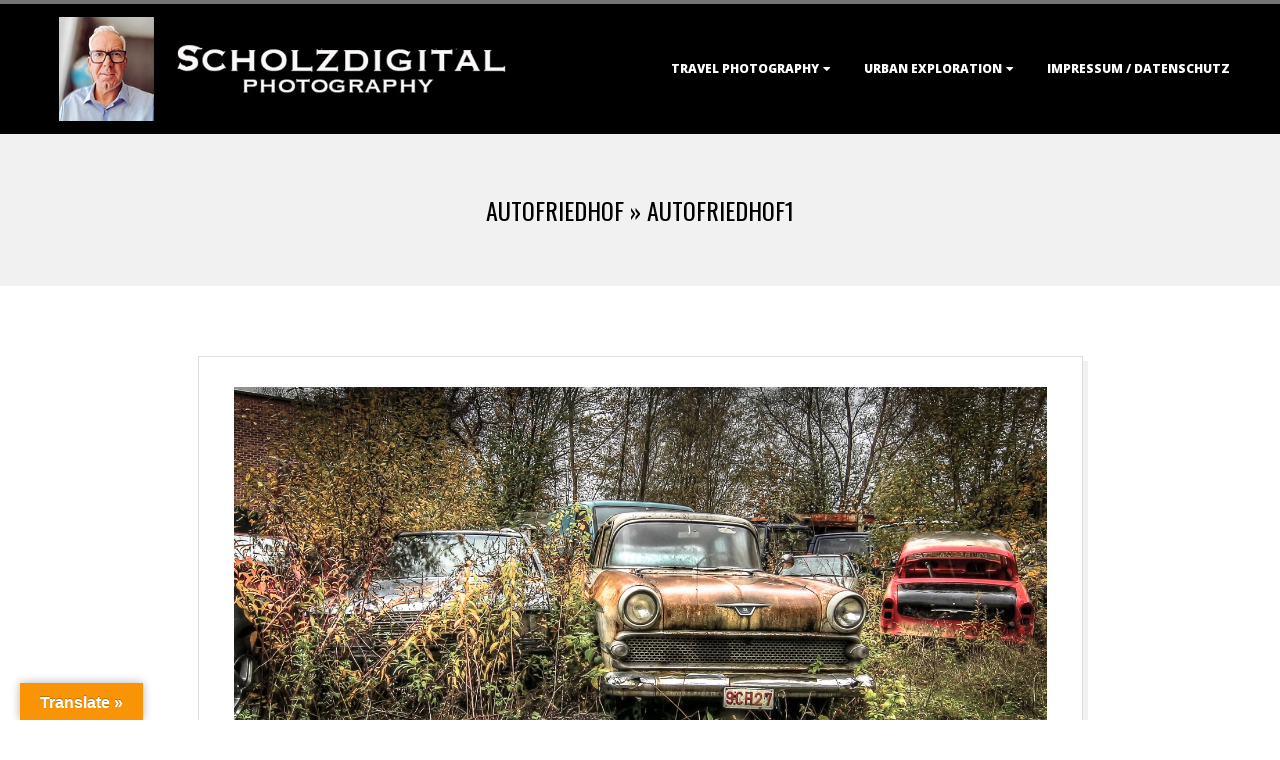

--- FILE ---
content_type: text/html; charset=UTF-8
request_url: https://www.scholzdigital.de/autofriedhof/autofriedhof1/
body_size: 12411
content:
<!DOCTYPE html>
<html lang="de" class="no-js">

<head>
<meta charset="UTF-8" />
<meta http-equiv="X-UA-Compatible" content="IE=edge,chrome=1"> <!-- Enable IE Highest available mode (compatibility mode); users with GCF will have page rendered using Google Chrome Frame -->
<meta name='robots' content='index, follow, max-image-preview:large, max-snippet:-1, max-video-preview:-1' />
	<style>img:is([sizes="auto" i], [sizes^="auto," i]) { contain-intrinsic-size: 3000px 1500px }</style>
	<meta name="HandheldFriendly" content="True">
<meta name="MobileOptimized" content="767">
<meta name="viewport" content="width=device-width, initial-scale=1.0">
<meta name="template" content="Dispatch 4.12.0" />

	<!-- This site is optimized with the Yoast SEO plugin v26.4 - https://yoast.com/wordpress/plugins/seo/ -->
	<title>Autofriedhof1 - Scholzdigital Photography</title>
	<link rel="canonical" href="https://www.scholzdigital.de/autofriedhof/autofriedhof1/" />
	<meta property="og:locale" content="de_DE" />
	<meta property="og:type" content="article" />
	<meta property="og:title" content="Autofriedhof1 - Scholzdigital Photography" />
	<meta property="og:description" content="AutofriedhofRead More &rarr;" />
	<meta property="og:url" content="https://www.scholzdigital.de/autofriedhof/autofriedhof1/" />
	<meta property="og:site_name" content="Scholzdigital Photography" />
	<meta property="article:modified_time" content="2018-11-16T19:46:07+00:00" />
	<meta property="og:image" content="https://www.scholzdigital.de/autofriedhof/autofriedhof1" />
	<meta property="og:image:width" content="1400" />
	<meta property="og:image:height" content="695" />
	<meta property="og:image:type" content="image/jpeg" />
	<meta name="twitter:card" content="summary_large_image" />
	<meta name="twitter:site" content="@Scholzdigital" />
	<script type="application/ld+json" class="yoast-schema-graph">{"@context":"https://schema.org","@graph":[{"@type":"WebPage","@id":"https://www.scholzdigital.de/autofriedhof/autofriedhof1/","url":"https://www.scholzdigital.de/autofriedhof/autofriedhof1/","name":"Autofriedhof1 - Scholzdigital Photography","isPartOf":{"@id":"https://www.scholzdigital.de/#website"},"primaryImageOfPage":{"@id":"https://www.scholzdigital.de/autofriedhof/autofriedhof1/#primaryimage"},"image":{"@id":"https://www.scholzdigital.de/autofriedhof/autofriedhof1/#primaryimage"},"thumbnailUrl":"https://www.scholzdigital.de/wp-content/uploads/2018/11/Autofriedhof1.jpg","datePublished":"2018-11-16T19:22:41+00:00","dateModified":"2018-11-16T19:46:07+00:00","breadcrumb":{"@id":"https://www.scholzdigital.de/autofriedhof/autofriedhof1/#breadcrumb"},"inLanguage":"de","potentialAction":[{"@type":"ReadAction","target":["https://www.scholzdigital.de/autofriedhof/autofriedhof1/"]}]},{"@type":"ImageObject","inLanguage":"de","@id":"https://www.scholzdigital.de/autofriedhof/autofriedhof1/#primaryimage","url":"https://www.scholzdigital.de/wp-content/uploads/2018/11/Autofriedhof1.jpg","contentUrl":"https://www.scholzdigital.de/wp-content/uploads/2018/11/Autofriedhof1.jpg","width":1400,"height":695,"caption":"Autofriedhof"},{"@type":"BreadcrumbList","@id":"https://www.scholzdigital.de/autofriedhof/autofriedhof1/#breadcrumb","itemListElement":[{"@type":"ListItem","position":1,"name":"Home","item":"https://www.scholzdigital.de/"},{"@type":"ListItem","position":2,"name":"Autofriedhof","item":"https://www.scholzdigital.de/autofriedhof/"},{"@type":"ListItem","position":3,"name":"Autofriedhof1"}]},{"@type":"WebSite","@id":"https://www.scholzdigital.de/#website","url":"https://www.scholzdigital.de/","name":"Scholzdigital Photography","description":"travel &amp; urbex photography","publisher":{"@id":"https://www.scholzdigital.de/#organization"},"potentialAction":[{"@type":"SearchAction","target":{"@type":"EntryPoint","urlTemplate":"https://www.scholzdigital.de/?s={search_term_string}"},"query-input":{"@type":"PropertyValueSpecification","valueRequired":true,"valueName":"search_term_string"}}],"inLanguage":"de"},{"@type":"Organization","@id":"https://www.scholzdigital.de/#organization","name":"Scholzdigital Photography","url":"https://www.scholzdigital.de/","logo":{"@type":"ImageObject","inLanguage":"de","@id":"https://www.scholzdigital.de/#/schema/logo/image/","url":"https://www.scholzdigital.de/wp-content/uploads/2025/01/scholzdigital_2025.jpg","contentUrl":"https://www.scholzdigital.de/wp-content/uploads/2025/01/scholzdigital_2025.jpg","width":637,"height":138,"caption":"Scholzdigital Photography"},"image":{"@id":"https://www.scholzdigital.de/#/schema/logo/image/"},"sameAs":["https://x.com/Scholzdigital"]}]}</script>
	<!-- / Yoast SEO plugin. -->


<link rel='dns-prefetch' href='//translate.google.com' />
<link rel='dns-prefetch' href='//fonts.googleapis.com' />
<link rel="alternate" type="application/rss+xml" title="Scholzdigital Photography &raquo; Feed" href="https://www.scholzdigital.de/feed/" />
<link rel="alternate" type="application/rss+xml" title="Scholzdigital Photography &raquo; Kommentar-Feed" href="https://www.scholzdigital.de/comments/feed/" />
<link rel="profile" href="http://gmpg.org/xfn/11" />
<link rel="preload" href="https://www.scholzdigital.de/wp-content/themes/dispatch/hoot/css/webfonts/fa-solid-900.woff2" as="font" crossorigin="anonymous">
<link rel="preload" href="https://www.scholzdigital.de/wp-content/themes/dispatch/hoot/css/webfonts/fa-regular-400.woff2" as="font" crossorigin="anonymous">
<link rel="preload" href="https://www.scholzdigital.de/wp-content/themes/dispatch/hoot/css/webfonts/fa-brands-400.woff2" as="font" crossorigin="anonymous">
<script>
window._wpemojiSettings = {"baseUrl":"https:\/\/s.w.org\/images\/core\/emoji\/16.0.1\/72x72\/","ext":".png","svgUrl":"https:\/\/s.w.org\/images\/core\/emoji\/16.0.1\/svg\/","svgExt":".svg","source":{"concatemoji":"https:\/\/www.scholzdigital.de\/wp-includes\/js\/wp-emoji-release.min.js?ver=6.8.3"}};
/*! This file is auto-generated */
!function(s,n){var o,i,e;function c(e){try{var t={supportTests:e,timestamp:(new Date).valueOf()};sessionStorage.setItem(o,JSON.stringify(t))}catch(e){}}function p(e,t,n){e.clearRect(0,0,e.canvas.width,e.canvas.height),e.fillText(t,0,0);var t=new Uint32Array(e.getImageData(0,0,e.canvas.width,e.canvas.height).data),a=(e.clearRect(0,0,e.canvas.width,e.canvas.height),e.fillText(n,0,0),new Uint32Array(e.getImageData(0,0,e.canvas.width,e.canvas.height).data));return t.every(function(e,t){return e===a[t]})}function u(e,t){e.clearRect(0,0,e.canvas.width,e.canvas.height),e.fillText(t,0,0);for(var n=e.getImageData(16,16,1,1),a=0;a<n.data.length;a++)if(0!==n.data[a])return!1;return!0}function f(e,t,n,a){switch(t){case"flag":return n(e,"\ud83c\udff3\ufe0f\u200d\u26a7\ufe0f","\ud83c\udff3\ufe0f\u200b\u26a7\ufe0f")?!1:!n(e,"\ud83c\udde8\ud83c\uddf6","\ud83c\udde8\u200b\ud83c\uddf6")&&!n(e,"\ud83c\udff4\udb40\udc67\udb40\udc62\udb40\udc65\udb40\udc6e\udb40\udc67\udb40\udc7f","\ud83c\udff4\u200b\udb40\udc67\u200b\udb40\udc62\u200b\udb40\udc65\u200b\udb40\udc6e\u200b\udb40\udc67\u200b\udb40\udc7f");case"emoji":return!a(e,"\ud83e\udedf")}return!1}function g(e,t,n,a){var r="undefined"!=typeof WorkerGlobalScope&&self instanceof WorkerGlobalScope?new OffscreenCanvas(300,150):s.createElement("canvas"),o=r.getContext("2d",{willReadFrequently:!0}),i=(o.textBaseline="top",o.font="600 32px Arial",{});return e.forEach(function(e){i[e]=t(o,e,n,a)}),i}function t(e){var t=s.createElement("script");t.src=e,t.defer=!0,s.head.appendChild(t)}"undefined"!=typeof Promise&&(o="wpEmojiSettingsSupports",i=["flag","emoji"],n.supports={everything:!0,everythingExceptFlag:!0},e=new Promise(function(e){s.addEventListener("DOMContentLoaded",e,{once:!0})}),new Promise(function(t){var n=function(){try{var e=JSON.parse(sessionStorage.getItem(o));if("object"==typeof e&&"number"==typeof e.timestamp&&(new Date).valueOf()<e.timestamp+604800&&"object"==typeof e.supportTests)return e.supportTests}catch(e){}return null}();if(!n){if("undefined"!=typeof Worker&&"undefined"!=typeof OffscreenCanvas&&"undefined"!=typeof URL&&URL.createObjectURL&&"undefined"!=typeof Blob)try{var e="postMessage("+g.toString()+"("+[JSON.stringify(i),f.toString(),p.toString(),u.toString()].join(",")+"));",a=new Blob([e],{type:"text/javascript"}),r=new Worker(URL.createObjectURL(a),{name:"wpTestEmojiSupports"});return void(r.onmessage=function(e){c(n=e.data),r.terminate(),t(n)})}catch(e){}c(n=g(i,f,p,u))}t(n)}).then(function(e){for(var t in e)n.supports[t]=e[t],n.supports.everything=n.supports.everything&&n.supports[t],"flag"!==t&&(n.supports.everythingExceptFlag=n.supports.everythingExceptFlag&&n.supports[t]);n.supports.everythingExceptFlag=n.supports.everythingExceptFlag&&!n.supports.flag,n.DOMReady=!1,n.readyCallback=function(){n.DOMReady=!0}}).then(function(){return e}).then(function(){var e;n.supports.everything||(n.readyCallback(),(e=n.source||{}).concatemoji?t(e.concatemoji):e.wpemoji&&e.twemoji&&(t(e.twemoji),t(e.wpemoji)))}))}((window,document),window._wpemojiSettings);
</script>
<link rel='stylesheet' id='twb-open-sans-css' href='https://fonts.googleapis.com/css?family=Open+Sans%3A300%2C400%2C500%2C600%2C700%2C800&#038;display=swap&#038;ver=6.8.3' media='all' />
<link rel='stylesheet' id='twbbwg-global-css' href='https://www.scholzdigital.de/wp-content/plugins/photo-gallery/booster/assets/css/global.css?ver=1.0.0' media='all' />
<style id='wp-emoji-styles-inline-css'>

	img.wp-smiley, img.emoji {
		display: inline !important;
		border: none !important;
		box-shadow: none !important;
		height: 1em !important;
		width: 1em !important;
		margin: 0 0.07em !important;
		vertical-align: -0.1em !important;
		background: none !important;
		padding: 0 !important;
	}
</style>
<link rel='stylesheet' id='wp-block-library-css' href='https://www.scholzdigital.de/wp-includes/css/dist/block-library/style.min.css?ver=6.8.3' media='all' />
<style id='wp-block-library-theme-inline-css'>
.wp-block-audio :where(figcaption){color:#555;font-size:13px;text-align:center}.is-dark-theme .wp-block-audio :where(figcaption){color:#ffffffa6}.wp-block-audio{margin:0 0 1em}.wp-block-code{border:1px solid #ccc;border-radius:4px;font-family:Menlo,Consolas,monaco,monospace;padding:.8em 1em}.wp-block-embed :where(figcaption){color:#555;font-size:13px;text-align:center}.is-dark-theme .wp-block-embed :where(figcaption){color:#ffffffa6}.wp-block-embed{margin:0 0 1em}.blocks-gallery-caption{color:#555;font-size:13px;text-align:center}.is-dark-theme .blocks-gallery-caption{color:#ffffffa6}:root :where(.wp-block-image figcaption){color:#555;font-size:13px;text-align:center}.is-dark-theme :root :where(.wp-block-image figcaption){color:#ffffffa6}.wp-block-image{margin:0 0 1em}.wp-block-pullquote{border-bottom:4px solid;border-top:4px solid;color:currentColor;margin-bottom:1.75em}.wp-block-pullquote cite,.wp-block-pullquote footer,.wp-block-pullquote__citation{color:currentColor;font-size:.8125em;font-style:normal;text-transform:uppercase}.wp-block-quote{border-left:.25em solid;margin:0 0 1.75em;padding-left:1em}.wp-block-quote cite,.wp-block-quote footer{color:currentColor;font-size:.8125em;font-style:normal;position:relative}.wp-block-quote:where(.has-text-align-right){border-left:none;border-right:.25em solid;padding-left:0;padding-right:1em}.wp-block-quote:where(.has-text-align-center){border:none;padding-left:0}.wp-block-quote.is-large,.wp-block-quote.is-style-large,.wp-block-quote:where(.is-style-plain){border:none}.wp-block-search .wp-block-search__label{font-weight:700}.wp-block-search__button{border:1px solid #ccc;padding:.375em .625em}:where(.wp-block-group.has-background){padding:1.25em 2.375em}.wp-block-separator.has-css-opacity{opacity:.4}.wp-block-separator{border:none;border-bottom:2px solid;margin-left:auto;margin-right:auto}.wp-block-separator.has-alpha-channel-opacity{opacity:1}.wp-block-separator:not(.is-style-wide):not(.is-style-dots){width:100px}.wp-block-separator.has-background:not(.is-style-dots){border-bottom:none;height:1px}.wp-block-separator.has-background:not(.is-style-wide):not(.is-style-dots){height:2px}.wp-block-table{margin:0 0 1em}.wp-block-table td,.wp-block-table th{word-break:normal}.wp-block-table :where(figcaption){color:#555;font-size:13px;text-align:center}.is-dark-theme .wp-block-table :where(figcaption){color:#ffffffa6}.wp-block-video :where(figcaption){color:#555;font-size:13px;text-align:center}.is-dark-theme .wp-block-video :where(figcaption){color:#ffffffa6}.wp-block-video{margin:0 0 1em}:root :where(.wp-block-template-part.has-background){margin-bottom:0;margin-top:0;padding:1.25em 2.375em}
</style>
<style id='classic-theme-styles-inline-css'>
/*! This file is auto-generated */
.wp-block-button__link{color:#fff;background-color:#32373c;border-radius:9999px;box-shadow:none;text-decoration:none;padding:calc(.667em + 2px) calc(1.333em + 2px);font-size:1.125em}.wp-block-file__button{background:#32373c;color:#fff;text-decoration:none}
</style>
<style id='global-styles-inline-css'>
:root{--wp--preset--aspect-ratio--square: 1;--wp--preset--aspect-ratio--4-3: 4/3;--wp--preset--aspect-ratio--3-4: 3/4;--wp--preset--aspect-ratio--3-2: 3/2;--wp--preset--aspect-ratio--2-3: 2/3;--wp--preset--aspect-ratio--16-9: 16/9;--wp--preset--aspect-ratio--9-16: 9/16;--wp--preset--color--black: #000000;--wp--preset--color--cyan-bluish-gray: #abb8c3;--wp--preset--color--white: #ffffff;--wp--preset--color--pale-pink: #f78da7;--wp--preset--color--vivid-red: #cf2e2e;--wp--preset--color--luminous-vivid-orange: #ff6900;--wp--preset--color--luminous-vivid-amber: #fcb900;--wp--preset--color--light-green-cyan: #7bdcb5;--wp--preset--color--vivid-green-cyan: #00d084;--wp--preset--color--pale-cyan-blue: #8ed1fc;--wp--preset--color--vivid-cyan-blue: #0693e3;--wp--preset--color--vivid-purple: #9b51e0;--wp--preset--color--accent: #757575;--wp--preset--color--accent-font: #ffffff;--wp--preset--gradient--vivid-cyan-blue-to-vivid-purple: linear-gradient(135deg,rgba(6,147,227,1) 0%,rgb(155,81,224) 100%);--wp--preset--gradient--light-green-cyan-to-vivid-green-cyan: linear-gradient(135deg,rgb(122,220,180) 0%,rgb(0,208,130) 100%);--wp--preset--gradient--luminous-vivid-amber-to-luminous-vivid-orange: linear-gradient(135deg,rgba(252,185,0,1) 0%,rgba(255,105,0,1) 100%);--wp--preset--gradient--luminous-vivid-orange-to-vivid-red: linear-gradient(135deg,rgba(255,105,0,1) 0%,rgb(207,46,46) 100%);--wp--preset--gradient--very-light-gray-to-cyan-bluish-gray: linear-gradient(135deg,rgb(238,238,238) 0%,rgb(169,184,195) 100%);--wp--preset--gradient--cool-to-warm-spectrum: linear-gradient(135deg,rgb(74,234,220) 0%,rgb(151,120,209) 20%,rgb(207,42,186) 40%,rgb(238,44,130) 60%,rgb(251,105,98) 80%,rgb(254,248,76) 100%);--wp--preset--gradient--blush-light-purple: linear-gradient(135deg,rgb(255,206,236) 0%,rgb(152,150,240) 100%);--wp--preset--gradient--blush-bordeaux: linear-gradient(135deg,rgb(254,205,165) 0%,rgb(254,45,45) 50%,rgb(107,0,62) 100%);--wp--preset--gradient--luminous-dusk: linear-gradient(135deg,rgb(255,203,112) 0%,rgb(199,81,192) 50%,rgb(65,88,208) 100%);--wp--preset--gradient--pale-ocean: linear-gradient(135deg,rgb(255,245,203) 0%,rgb(182,227,212) 50%,rgb(51,167,181) 100%);--wp--preset--gradient--electric-grass: linear-gradient(135deg,rgb(202,248,128) 0%,rgb(113,206,126) 100%);--wp--preset--gradient--midnight: linear-gradient(135deg,rgb(2,3,129) 0%,rgb(40,116,252) 100%);--wp--preset--font-size--small: 13px;--wp--preset--font-size--medium: 20px;--wp--preset--font-size--large: 36px;--wp--preset--font-size--x-large: 42px;--wp--preset--spacing--20: 0.44rem;--wp--preset--spacing--30: 0.67rem;--wp--preset--spacing--40: 1rem;--wp--preset--spacing--50: 1.5rem;--wp--preset--spacing--60: 2.25rem;--wp--preset--spacing--70: 3.38rem;--wp--preset--spacing--80: 5.06rem;--wp--preset--shadow--natural: 6px 6px 9px rgba(0, 0, 0, 0.2);--wp--preset--shadow--deep: 12px 12px 50px rgba(0, 0, 0, 0.4);--wp--preset--shadow--sharp: 6px 6px 0px rgba(0, 0, 0, 0.2);--wp--preset--shadow--outlined: 6px 6px 0px -3px rgba(255, 255, 255, 1), 6px 6px rgba(0, 0, 0, 1);--wp--preset--shadow--crisp: 6px 6px 0px rgba(0, 0, 0, 1);}:where(.is-layout-flex){gap: 0.5em;}:where(.is-layout-grid){gap: 0.5em;}body .is-layout-flex{display: flex;}.is-layout-flex{flex-wrap: wrap;align-items: center;}.is-layout-flex > :is(*, div){margin: 0;}body .is-layout-grid{display: grid;}.is-layout-grid > :is(*, div){margin: 0;}:where(.wp-block-columns.is-layout-flex){gap: 2em;}:where(.wp-block-columns.is-layout-grid){gap: 2em;}:where(.wp-block-post-template.is-layout-flex){gap: 1.25em;}:where(.wp-block-post-template.is-layout-grid){gap: 1.25em;}.has-black-color{color: var(--wp--preset--color--black) !important;}.has-cyan-bluish-gray-color{color: var(--wp--preset--color--cyan-bluish-gray) !important;}.has-white-color{color: var(--wp--preset--color--white) !important;}.has-pale-pink-color{color: var(--wp--preset--color--pale-pink) !important;}.has-vivid-red-color{color: var(--wp--preset--color--vivid-red) !important;}.has-luminous-vivid-orange-color{color: var(--wp--preset--color--luminous-vivid-orange) !important;}.has-luminous-vivid-amber-color{color: var(--wp--preset--color--luminous-vivid-amber) !important;}.has-light-green-cyan-color{color: var(--wp--preset--color--light-green-cyan) !important;}.has-vivid-green-cyan-color{color: var(--wp--preset--color--vivid-green-cyan) !important;}.has-pale-cyan-blue-color{color: var(--wp--preset--color--pale-cyan-blue) !important;}.has-vivid-cyan-blue-color{color: var(--wp--preset--color--vivid-cyan-blue) !important;}.has-vivid-purple-color{color: var(--wp--preset--color--vivid-purple) !important;}.has-black-background-color{background-color: var(--wp--preset--color--black) !important;}.has-cyan-bluish-gray-background-color{background-color: var(--wp--preset--color--cyan-bluish-gray) !important;}.has-white-background-color{background-color: var(--wp--preset--color--white) !important;}.has-pale-pink-background-color{background-color: var(--wp--preset--color--pale-pink) !important;}.has-vivid-red-background-color{background-color: var(--wp--preset--color--vivid-red) !important;}.has-luminous-vivid-orange-background-color{background-color: var(--wp--preset--color--luminous-vivid-orange) !important;}.has-luminous-vivid-amber-background-color{background-color: var(--wp--preset--color--luminous-vivid-amber) !important;}.has-light-green-cyan-background-color{background-color: var(--wp--preset--color--light-green-cyan) !important;}.has-vivid-green-cyan-background-color{background-color: var(--wp--preset--color--vivid-green-cyan) !important;}.has-pale-cyan-blue-background-color{background-color: var(--wp--preset--color--pale-cyan-blue) !important;}.has-vivid-cyan-blue-background-color{background-color: var(--wp--preset--color--vivid-cyan-blue) !important;}.has-vivid-purple-background-color{background-color: var(--wp--preset--color--vivid-purple) !important;}.has-black-border-color{border-color: var(--wp--preset--color--black) !important;}.has-cyan-bluish-gray-border-color{border-color: var(--wp--preset--color--cyan-bluish-gray) !important;}.has-white-border-color{border-color: var(--wp--preset--color--white) !important;}.has-pale-pink-border-color{border-color: var(--wp--preset--color--pale-pink) !important;}.has-vivid-red-border-color{border-color: var(--wp--preset--color--vivid-red) !important;}.has-luminous-vivid-orange-border-color{border-color: var(--wp--preset--color--luminous-vivid-orange) !important;}.has-luminous-vivid-amber-border-color{border-color: var(--wp--preset--color--luminous-vivid-amber) !important;}.has-light-green-cyan-border-color{border-color: var(--wp--preset--color--light-green-cyan) !important;}.has-vivid-green-cyan-border-color{border-color: var(--wp--preset--color--vivid-green-cyan) !important;}.has-pale-cyan-blue-border-color{border-color: var(--wp--preset--color--pale-cyan-blue) !important;}.has-vivid-cyan-blue-border-color{border-color: var(--wp--preset--color--vivid-cyan-blue) !important;}.has-vivid-purple-border-color{border-color: var(--wp--preset--color--vivid-purple) !important;}.has-vivid-cyan-blue-to-vivid-purple-gradient-background{background: var(--wp--preset--gradient--vivid-cyan-blue-to-vivid-purple) !important;}.has-light-green-cyan-to-vivid-green-cyan-gradient-background{background: var(--wp--preset--gradient--light-green-cyan-to-vivid-green-cyan) !important;}.has-luminous-vivid-amber-to-luminous-vivid-orange-gradient-background{background: var(--wp--preset--gradient--luminous-vivid-amber-to-luminous-vivid-orange) !important;}.has-luminous-vivid-orange-to-vivid-red-gradient-background{background: var(--wp--preset--gradient--luminous-vivid-orange-to-vivid-red) !important;}.has-very-light-gray-to-cyan-bluish-gray-gradient-background{background: var(--wp--preset--gradient--very-light-gray-to-cyan-bluish-gray) !important;}.has-cool-to-warm-spectrum-gradient-background{background: var(--wp--preset--gradient--cool-to-warm-spectrum) !important;}.has-blush-light-purple-gradient-background{background: var(--wp--preset--gradient--blush-light-purple) !important;}.has-blush-bordeaux-gradient-background{background: var(--wp--preset--gradient--blush-bordeaux) !important;}.has-luminous-dusk-gradient-background{background: var(--wp--preset--gradient--luminous-dusk) !important;}.has-pale-ocean-gradient-background{background: var(--wp--preset--gradient--pale-ocean) !important;}.has-electric-grass-gradient-background{background: var(--wp--preset--gradient--electric-grass) !important;}.has-midnight-gradient-background{background: var(--wp--preset--gradient--midnight) !important;}.has-small-font-size{font-size: var(--wp--preset--font-size--small) !important;}.has-medium-font-size{font-size: var(--wp--preset--font-size--medium) !important;}.has-large-font-size{font-size: var(--wp--preset--font-size--large) !important;}.has-x-large-font-size{font-size: var(--wp--preset--font-size--x-large) !important;}
:where(.wp-block-post-template.is-layout-flex){gap: 1.25em;}:where(.wp-block-post-template.is-layout-grid){gap: 1.25em;}
:where(.wp-block-columns.is-layout-flex){gap: 2em;}:where(.wp-block-columns.is-layout-grid){gap: 2em;}
:root :where(.wp-block-pullquote){font-size: 1.5em;line-height: 1.6;}
</style>
<link rel='stylesheet' id='google-language-translator-css' href='https://www.scholzdigital.de/wp-content/plugins/google-language-translator/css/style.css?ver=6.0.20' media='' />
<link rel='stylesheet' id='glt-toolbar-styles-css' href='https://www.scholzdigital.de/wp-content/plugins/google-language-translator/css/toolbar.css?ver=6.0.20' media='' />
<link rel='stylesheet' id='hoot-google-fonts-css' href='//fonts.googleapis.com/css?family=Oswald%3A400%7COpen+Sans%3A300%2C400%2C400i%2C700%2C700i%2C800&#038;subset=latin' media='all' />
<link rel='stylesheet' id='gallery-css' href='https://www.scholzdigital.de/wp-content/themes/dispatch/hoot/css/gallery.min.css?ver=6.8.3' media='all' />
<link rel='stylesheet' id='font-awesome-css' href='https://www.scholzdigital.de/wp-content/themes/dispatch/hoot/css/font-awesome.min.css?ver=5.15.4' media='all' />
<link rel='stylesheet' id='hoot-style-css' href='https://www.scholzdigital.de/wp-content/themes/dispatch/style.min.css?ver=4.12.0' media='all' />
<link rel='stylesheet' id='hoot-wpblocks-css' href='https://www.scholzdigital.de/wp-content/themes/dispatch/hoot-theme/blocks/wpblocks.css?ver=4.12.0' media='all' />
<style id='hoot-wpblocks-inline-css'>
.hgrid {max-width: 1260px;} a {color: #757575;} .invert-typo, .accent-typo {background: #757575;color: #ffffff;} .invert-typo a, .invert-typo a:hover, .invert-typo h1, .invert-typo h2, .invert-typo h3, .invert-typo h4, .invert-typo h5, .invert-typo h6, .invert-typo .title, .accent-typo a, .accent-typo a:hover, .accent-typo h1, .accent-typo h2, .accent-typo h3, .accent-typo h4, .accent-typo h5, .accent-typo h6, .accent-typo .title {color: #ffffff;} input[type="submit"], #submit, .button {background: #757575;color: #ffffff;} input[type="submit"]:hover, #submit:hover, .button:hover, input[type="submit"]:focus, #submit:focus, .button:focus {background: #919191;color: #ffffff;} body {background-color: #ffffff;} #page-wrapper {border-color: #757575;} #topbar-right-inner, #topbar-right-inner input {background-color: #ffffff;} .site-logo-with-icon #site-title i {font-size: 48px;} .site-logo-mixed-image, .site-logo-mixed-image img {max-width: 200px;} .lSSlideOuter .lSPager.lSpg > li:hover a, .lSSlideOuter .lSPager.lSpg > li.active a {background-color: #757575;} #infinite-handle span,.lrm-form a.button, .lrm-form button, .lrm-form button[type=submit], .lrm-form #buddypress input[type=submit], .lrm-form input[type=submit] {background: #757575;color: #ffffff;} .woocommerce nav.woocommerce-pagination ul li a:focus, .woocommerce nav.woocommerce-pagination ul li a:hover {color: #757575;} :root .has-accent-color,.is-style-outline>.wp-block-button__link:not(.has-text-color), .wp-block-button__link.is-style-outline:not(.has-text-color) {color: #757575;} :root .has-accent-background-color,.wp-block-button__link,.wp-block-button__link:hover,.wp-block-search__button,.wp-block-search__button:hover, .wp-block-file__button,.wp-block-file__button:hover {background: #757575;} :root .has-accent-font-color,.wp-block-button__link,.wp-block-button__link:hover,.wp-block-search__button,.wp-block-search__button:hover, .wp-block-file__button,.wp-block-file__button:hover {color: #ffffff;} :root .has-accent-font-background-color {background: #ffffff;}
</style>
<script src="https://www.scholzdigital.de/wp-includes/js/jquery/jquery.min.js?ver=3.7.1" id="jquery-core-js"></script>
<script src="https://www.scholzdigital.de/wp-includes/js/jquery/jquery-migrate.min.js?ver=3.4.1" id="jquery-migrate-js"></script>
<script src="https://www.scholzdigital.de/wp-content/plugins/photo-gallery/booster/assets/js/circle-progress.js?ver=1.2.2" id="twbbwg-circle-js"></script>
<script id="twbbwg-global-js-extra">
var twb = {"nonce":"2f25054eb4","ajax_url":"https:\/\/www.scholzdigital.de\/wp-admin\/admin-ajax.php","plugin_url":"https:\/\/www.scholzdigital.de\/wp-content\/plugins\/photo-gallery\/booster","href":"https:\/\/www.scholzdigital.de\/wp-admin\/admin.php?page=twbbwg_photo-gallery"};
var twb = {"nonce":"2f25054eb4","ajax_url":"https:\/\/www.scholzdigital.de\/wp-admin\/admin-ajax.php","plugin_url":"https:\/\/www.scholzdigital.de\/wp-content\/plugins\/photo-gallery\/booster","href":"https:\/\/www.scholzdigital.de\/wp-admin\/admin.php?page=twbbwg_photo-gallery"};
</script>
<script src="https://www.scholzdigital.de/wp-content/plugins/photo-gallery/booster/assets/js/global.js?ver=1.0.0" id="twbbwg-global-js"></script>
<script src="https://www.scholzdigital.de/wp-content/themes/dispatch/js/modernizr.custom.min.js?ver=2.8.3" id="modernizr-js"></script>
<link rel="https://api.w.org/" href="https://www.scholzdigital.de/wp-json/" /><link rel="alternate" title="JSON" type="application/json" href="https://www.scholzdigital.de/wp-json/wp/v2/media/9119" /><link rel="EditURI" type="application/rsd+xml" title="RSD" href="https://www.scholzdigital.de/xmlrpc.php?rsd" />
<meta name="generator" content="WordPress 6.8.3" />
<link rel='shortlink' href='https://www.scholzdigital.de/?p=9119' />
<link rel="alternate" title="oEmbed (JSON)" type="application/json+oembed" href="https://www.scholzdigital.de/wp-json/oembed/1.0/embed?url=https%3A%2F%2Fwww.scholzdigital.de%2Fautofriedhof%2Fautofriedhof1%2F" />
<link rel="alternate" title="oEmbed (XML)" type="text/xml+oembed" href="https://www.scholzdigital.de/wp-json/oembed/1.0/embed?url=https%3A%2F%2Fwww.scholzdigital.de%2Fautofriedhof%2Fautofriedhof1%2F&#038;format=xml" />
<style>#google_language_translator{width:auto!important;}div.skiptranslate.goog-te-gadget{display:inline!important;}.goog-tooltip{display: none!important;}.goog-tooltip:hover{display: none!important;}.goog-text-highlight{background-color:transparent!important;border:none!important;box-shadow:none!important;}#google_language_translator select.goog-te-combo{color:#32373c;}div.skiptranslate{display:none!important;}body{top:0px!important;}#goog-gt-{display:none!important;}font font{background-color:transparent!important;box-shadow:none!important;position:initial!important;}#glt-translate-trigger{left:20px;right:auto;}#glt-translate-trigger > span{color:#ffffff;}#glt-translate-trigger{background:#f89406;}.goog-te-gadget .goog-te-combo{width:100%;}</style><link rel="icon" href="https://www.scholzdigital.de/wp-content/uploads/2015/08/Favicon.jpg" sizes="32x32" />
<link rel="icon" href="https://www.scholzdigital.de/wp-content/uploads/2015/08/Favicon.jpg" sizes="192x192" />
<link rel="apple-touch-icon" href="https://www.scholzdigital.de/wp-content/uploads/2015/08/Favicon.jpg" />
<meta name="msapplication-TileImage" content="https://www.scholzdigital.de/wp-content/uploads/2015/08/Favicon.jpg" />
</head>

<body class="wordpress ltr de de-de parent-theme y2025 m12 d01 h23 monday logged-out singular singular-attachment singular-attachment-9119 attachment-image attachment-jpeg dispatch" dir="ltr">

	
	<a href="#main" class="screen-reader-text">Skip to content</a>

	<div id="page-wrapper" class=" site-stretch page-wrapper sitewrap-none sidebars0 hoot-cf7-style hoot-mapp-style hoot-jetpack-style">

		
		<header id="header" class="site-header  contrast-typo" role="banner" itemscope="itemscope" itemtype="https://schema.org/WPHeader">
			<div class="hgrid">
				<div class="table hgrid-span-12">
					<div id="branding" class="branding table-cell-mid">
		<div id="site-logo" class="site-logo-image">
			<div id="site-logo-image"><div id="site-title" class="site-title title" itemprop="headline"><a href="https://www.scholzdigital.de/" class="custom-logo-link" rel="home"><img width="637" height="138" src="https://www.scholzdigital.de/wp-content/uploads/2025/01/scholzdigital_2025.jpg" class="custom-logo" alt="Urbex verlassene Orte und Weltreisen -- das sind meine Interessen" decoding="async" fetchpriority="high" srcset="https://www.scholzdigital.de/wp-content/uploads/2025/01/scholzdigital_2025.jpg 637w, https://www.scholzdigital.de/wp-content/uploads/2025/01/scholzdigital_2025-425x92.jpg 425w" sizes="(max-width: 637px) 100vw, 637px" /></a><div style="clip: rect(1px, 1px, 1px, 1px); clip-path: inset(50%); height: 1px; width: 1px; margin: -1px; overflow: hidden; position: absolute !important;">Scholzdigital Photography</div></div></div>		</div>
	</div><!-- #branding -->
		<div id="header-aside" class=" header-aside table-cell-mid">
			<div class="screen-reader-text">Primary Navigation Menu</div>
	<nav id="menu-primary" class="menu nav-menu menu-primary mobilemenu-fixed mobilesubmenu-click" role="navigation" aria-label="Primary Navigation Menu" itemscope="itemscope" itemtype="https://schema.org/SiteNavigationElement">
		<a class="menu-toggle" href="#"><span class="menu-toggle-text">Menu</span><i class="fas fa-bars"></i></a>

		<ul id="menu-primary-items" class="menu-items sf-menu menu"><li id="menu-item-12544" class="menu-item menu-item-type-taxonomy menu-item-object-category menu-item-has-children menu-item-12544"><a href="https://www.scholzdigital.de/category/reisen/">Travel Photography</a>
<ul class="sub-menu">
	<li id="menu-item-15933" class="menu-item menu-item-type-taxonomy menu-item-object-post_tag menu-item-15933"><a href="https://www.scholzdigital.de/tag/argentinien/">Argentinien</a></li>
	<li id="menu-item-13625" class="menu-item menu-item-type-taxonomy menu-item-object-post_tag menu-item-13625"><a href="https://www.scholzdigital.de/tag/belize/">Belize</a></li>
	<li id="menu-item-16048" class="menu-item menu-item-type-taxonomy menu-item-object-post_tag menu-item-16048"><a href="https://www.scholzdigital.de/tag/chile/">Chile</a></li>
	<li id="menu-item-13660" class="menu-item menu-item-type-taxonomy menu-item-object-post_tag menu-item-13660"><a href="https://www.scholzdigital.de/tag/costa-rica/">Costa Rica</a></li>
	<li id="menu-item-16346" class="menu-item menu-item-type-post_type menu-item-object-post menu-item-16346"><a href="https://www.scholzdigital.de/estland-tallinn/">Estland</a></li>
	<li id="menu-item-16381" class="menu-item menu-item-type-taxonomy menu-item-object-post_tag menu-item-16381"><a href="https://www.scholzdigital.de/tag/finnland/">Finnland</a></li>
	<li id="menu-item-13601" class="menu-item menu-item-type-taxonomy menu-item-object-post_tag menu-item-13601"><a href="https://www.scholzdigital.de/tag/griechenland/">Griechenland</a></li>
	<li id="menu-item-13692" class="menu-item menu-item-type-taxonomy menu-item-object-post_tag menu-item-13692"><a href="https://www.scholzdigital.de/tag/honduras/">Honduras</a></li>
	<li id="menu-item-12554" class="menu-item menu-item-type-taxonomy menu-item-object-post_tag menu-item-12554"><a href="https://www.scholzdigital.de/tag/india/">India</a></li>
	<li id="menu-item-13603" class="menu-item menu-item-type-taxonomy menu-item-object-post_tag menu-item-13603"><a href="https://www.scholzdigital.de/tag/italien/">Italien</a></li>
	<li id="menu-item-13861" class="menu-item menu-item-type-taxonomy menu-item-object-post_tag menu-item-13861"><a href="https://www.scholzdigital.de/tag/jamaika/">Jamaika</a></li>
	<li id="menu-item-14957" class="menu-item menu-item-type-taxonomy menu-item-object-post_tag menu-item-14957"><a href="https://www.scholzdigital.de/tag/japan/">Japan</a></li>
	<li id="menu-item-14276" class="menu-item menu-item-type-taxonomy menu-item-object-post_tag menu-item-14276"><a href="https://www.scholzdigital.de/tag/kasachstan/">Kasachstan</a></li>
	<li id="menu-item-12562" class="menu-item menu-item-type-taxonomy menu-item-object-post_tag menu-item-12562"><a href="https://www.scholzdigital.de/tag/kanaren/">Kanaren</a></li>
	<li id="menu-item-15834" class="menu-item menu-item-type-taxonomy menu-item-object-post_tag menu-item-15834"><a href="https://www.scholzdigital.de/tag/kapverden/">Kapverden</a></li>
	<li id="menu-item-14195" class="menu-item menu-item-type-taxonomy menu-item-object-post_tag menu-item-14195"><a href="https://www.scholzdigital.de/tag/kirgisistan/">Kirgisistan</a></li>
	<li id="menu-item-13736" class="menu-item menu-item-type-taxonomy menu-item-object-post_tag menu-item-13736"><a href="https://www.scholzdigital.de/tag/kolumbien/">Kolumbien</a></li>
	<li id="menu-item-16317" class="menu-item menu-item-type-post_type menu-item-object-post menu-item-16317"><a href="https://www.scholzdigital.de/lettland-riga/">Lettland</a></li>
	<li id="menu-item-13789" class="menu-item menu-item-type-taxonomy menu-item-object-post_tag menu-item-13789"><a href="https://www.scholzdigital.de/tag/mexico/">Mexico</a></li>
	<li id="menu-item-15232" class="menu-item menu-item-type-taxonomy menu-item-object-post_tag menu-item-15232"><a href="https://www.scholzdigital.de/tag/malaysia/">Malaysia</a></li>
	<li id="menu-item-12552" class="menu-item menu-item-type-taxonomy menu-item-object-post_tag menu-item-12552"><a href="https://www.scholzdigital.de/tag/myanmar/">Myanmar</a></li>
	<li id="menu-item-14318" class="menu-item menu-item-type-taxonomy menu-item-object-post_tag menu-item-14318"><a href="https://www.scholzdigital.de/tag/namibia/">Namibia</a></li>
	<li id="menu-item-15369" class="menu-item menu-item-type-taxonomy menu-item-object-post_tag menu-item-15369"><a href="https://www.scholzdigital.de/tag/norwegen/">Norwegen</a></li>
	<li id="menu-item-12549" class="menu-item menu-item-type-taxonomy menu-item-object-post_tag menu-item-12549"><a href="https://www.scholzdigital.de/tag/osterreich/">Österreich</a></li>
	<li id="menu-item-15704" class="menu-item menu-item-type-post_type menu-item-object-post menu-item-15704"><a href="https://www.scholzdigital.de/oman-maskat/">Oman</a></li>
	<li id="menu-item-13598" class="menu-item menu-item-type-taxonomy menu-item-object-post_tag menu-item-13598"><a href="https://www.scholzdigital.de/tag/panama/">Panama</a></li>
	<li id="menu-item-15886" class="menu-item menu-item-type-taxonomy menu-item-object-post_tag menu-item-15886"><a href="https://www.scholzdigital.de/tag/portugal/">Portugal</a></li>
	<li id="menu-item-13597" class="menu-item menu-item-type-taxonomy menu-item-object-post_tag menu-item-13597"><a href="https://www.scholzdigital.de/tag/rumaenien/">Rumänien</a></li>
	<li id="menu-item-16416" class="menu-item menu-item-type-taxonomy menu-item-object-post_tag menu-item-16416"><a href="https://www.scholzdigital.de/tag/schweden/">Schweden</a></li>
	<li id="menu-item-12560" class="menu-item menu-item-type-taxonomy menu-item-object-post_tag menu-item-12560"><a href="https://www.scholzdigital.de/tag/schweiz/">Schweiz</a></li>
	<li id="menu-item-15198" class="menu-item menu-item-type-post_type menu-item-object-post menu-item-15198"><a href="https://www.scholzdigital.de/singapur/">Singapur</a></li>
	<li id="menu-item-15799" class="menu-item menu-item-type-taxonomy menu-item-object-post_tag menu-item-15799"><a href="https://www.scholzdigital.de/tag/spanien/">Spanien</a></li>
	<li id="menu-item-15306" class="menu-item menu-item-type-taxonomy menu-item-object-post_tag menu-item-15306"><a href="https://www.scholzdigital.de/tag/sri-lanka/">Sri Lanka</a></li>
	<li id="menu-item-14843" class="menu-item menu-item-type-taxonomy menu-item-object-post_tag menu-item-14843"><a href="https://www.scholzdigital.de/tag/suedkorea/">Südkorea</a></li>
	<li id="menu-item-12564" class="menu-item menu-item-type-taxonomy menu-item-object-post_tag menu-item-12564"><a href="https://www.scholzdigital.de/tag/tschechien/">Tschechien</a></li>
	<li id="menu-item-15631" class="menu-item menu-item-type-taxonomy menu-item-object-post_tag menu-item-15631"><a href="https://www.scholzdigital.de/tag/uae/">UAE</a></li>
	<li id="menu-item-12561" class="menu-item menu-item-type-taxonomy menu-item-object-post_tag menu-item-12561"><a href="https://www.scholzdigital.de/tag/usa/">USA</a></li>
	<li id="menu-item-13930" class="menu-item menu-item-type-taxonomy menu-item-object-post_tag menu-item-13930"><a href="https://www.scholzdigital.de/tag/usbekistan/">Usbekistan</a></li>
</ul>
</li>
<li id="menu-item-12545" class="menu-item menu-item-type-taxonomy menu-item-object-category menu-item-has-children menu-item-12545"><a href="https://www.scholzdigital.de/category/lost-place/">Urban Exploration</a>
<ul class="sub-menu">
	<li id="menu-item-12551" class="menu-item menu-item-type-taxonomy menu-item-object-post_tag menu-item-12551"><a href="https://www.scholzdigital.de/tag/gesundheit/">Gesundheit</a></li>
	<li id="menu-item-12550" class="menu-item menu-item-type-taxonomy menu-item-object-post_tag menu-item-12550"><a href="https://www.scholzdigital.de/tag/industrie/">Industrie</a></li>
	<li id="menu-item-12553" class="menu-item menu-item-type-taxonomy menu-item-object-post_tag menu-item-12553"><a href="https://www.scholzdigital.de/tag/militaer/">Militär</a></li>
	<li id="menu-item-12555" class="menu-item menu-item-type-taxonomy menu-item-object-post_tag menu-item-12555"><a href="https://www.scholzdigital.de/tag/urbex-belgien/">Urbex Belgien</a></li>
	<li id="menu-item-12556" class="menu-item menu-item-type-taxonomy menu-item-object-post_tag menu-item-12556"><a href="https://www.scholzdigital.de/tag/urbex-deutschland/">Urbex Deutschland</a></li>
	<li id="menu-item-12558" class="menu-item menu-item-type-taxonomy menu-item-object-post_tag menu-item-12558"><a href="https://www.scholzdigital.de/tag/urbex-frankreich/">Urbex Frankreich</a></li>
	<li id="menu-item-12557" class="menu-item menu-item-type-taxonomy menu-item-object-post_tag menu-item-12557"><a href="https://www.scholzdigital.de/tag/urbex-italien/">Urbex Italien</a></li>
	<li id="menu-item-12559" class="menu-item menu-item-type-taxonomy menu-item-object-post_tag menu-item-12559"><a href="https://www.scholzdigital.de/tag/urbex-luxemburg/">Urbex Luxemburg</a></li>
</ul>
</li>
<li id="menu-item-12546" class="menu-item menu-item-type-custom menu-item-object-custom menu-item-12546"><a href="https://www.scholzdigital.de/impressum/">Impressum / Datenschutz</a></li>
</ul>
	</nav><!-- #menu-primary -->
		</div>
					</div>
			</div>
		</header><!-- #header -->

		<div id="main" class=" main">
			

				<div id="loop-meta" class="loop-meta-wrap pageheader-bg-default">
					<div class="hgrid">

						<div class="loop-meta  hgrid-span-12" itemscope="itemscope" itemtype="https://schema.org/WebPageElement">
							<div class="entry-header">

																<h1 class="loop-title entry-title" itemprop="headline"><span class="loop-pretitle">Autofriedhof &raquo; </span>Autofriedhof1</h1>

								
							</div><!-- .entry-header -->
						</div><!-- .loop-meta -->

					</div>
				</div>

			
<div class="hgrid main-content-grid">

	
	<main id="content" class="content  hgrid-span-9 no-sidebar layout-none " role="main">

		
			<div id="content-wrap">

				
	<article id="post-9119" class="entry attachment publish author-admin post-9119 status-inherit" itemscope="itemscope" itemtype="https://schema.org/ImageObject">

		<div class="entry-content" itemprop="text">

			<div class="entry-featured-img-wrap"></div>			<div class="entry-the-content">
				<img width="1400" height="695" src="https://www.scholzdigital.de/wp-content/uploads/2018/11/Autofriedhof1.jpg" class="attachment-full size-full" alt="Urbex, Lost Place, HDR, Abandoned, verlassene Orte, verlassen, verlaten, Urban exploration, UE, Verlassene Orte in Belgien, Urbex Belgien, Belgie, Autofriedhof, car graveyard, rostige Autos, Oldtimer" decoding="async" srcset="https://www.scholzdigital.de/wp-content/uploads/2018/11/Autofriedhof1.jpg 1400w, https://www.scholzdigital.de/wp-content/uploads/2018/11/Autofriedhof1-1000x496.jpg 1000w, https://www.scholzdigital.de/wp-content/uploads/2018/11/Autofriedhof1-768x381.jpg 768w, https://www.scholzdigital.de/wp-content/uploads/2018/11/Autofriedhof1-425x211.jpg 425w" sizes="(max-width: 1400px) 100vw, 1400px" /><p>Autofriedhof<a class="more-link" href="https://www.scholzdigital.de/autofriedhof/autofriedhof1/">Read More &rarr;</a></p>
<p>Urbex, Lost Place, HDR, Abandoned, verlassene Orte, verlassen, verlaten, Urban exploration, UE, Verlassene Orte in Belgien, Urbex Belgien, Belgie, Autofriedhof, car graveyard, rostige Autos, Oldtimer</p>
			</div>
					</div><!-- .entry-content -->

		<div class="screen-reader-text" itemprop="datePublished" itemtype="https://schema.org/Date">2018-11-16</div>

		
	</article><!-- .entry -->


			</div><!-- #content-wrap -->

			
	</main><!-- #content -->

	
	
</div><!-- .hgrid -->

		</div><!-- #main -->

		
		
<footer id="footer" role="contentinfo" itemscope="itemscope" itemtype="https://schema.org/WPFooter" class=" footer hgrid-stretch contrast-typo">
	<div class="hgrid">
					<div class="hgrid-span-4 footer-column">
				
		<section id="recent-posts-14" class="widget widget_recent_entries">
		<h3 class="widget-title">Neueste Beiträge</h3>
		<ul>
											<li>
					<a href="https://www.scholzdigital.de/urbex-maison-decay/">Urbex &#8211; Maison Decay</a>
									</li>
											<li>
					<a href="https://www.scholzdigital.de/urbex-blue-power-plant/">Urbex &#8211; Blue Power Plant</a>
									</li>
											<li>
					<a href="https://www.scholzdigital.de/urbex-zementfabrik/">Urbex &#8211; Zementfabrik</a>
									</li>
											<li>
					<a href="https://www.scholzdigital.de/urbex-lampenfabrik/">Urbex &#8211; Lampenfabrik</a>
									</li>
											<li>
					<a href="https://www.scholzdigital.de/schweden-stockholm/">Schweden &#8211; Stockholm</a>
									</li>
											<li>
					<a href="https://www.scholzdigital.de/finnland-helsinki/">Finnland &#8211; Helsinki</a>
									</li>
											<li>
					<a href="https://www.scholzdigital.de/estland-tallinn/">Estland &#8211; Tallinn</a>
									</li>
											<li>
					<a href="https://www.scholzdigital.de/lettland-riga/">Lettland &#8211; Riga</a>
									</li>
											<li>
					<a href="https://www.scholzdigital.de/urbex-verlassenes-internat/">Urbex &#8211; Verlassenes Internat</a>
									</li>
											<li>
					<a href="https://www.scholzdigital.de/chile-el-tatio-geysire/">Chile &#8211; El Tatio Geysire</a>
									</li>
											<li>
					<a href="https://www.scholzdigital.de/chile-valle-de-la-luna/">Chile &#8211; Valle De La Luna</a>
									</li>
											<li>
					<a href="https://www.scholzdigital.de/chile-mirador-putana/">Chile &#8211; Mirador Putana</a>
									</li>
											<li>
					<a href="https://www.scholzdigital.de/chile-laguna-chaxa/">Chile &#8211; Laguna Chaxa</a>
									</li>
											<li>
					<a href="https://www.scholzdigital.de/chile-santiago/">Chile &#8211; Santiago</a>
									</li>
											<li>
					<a href="https://www.scholzdigital.de/chile-valparaiso/">Chile &#8211; Valparaiso</a>
									</li>
											<li>
					<a href="https://www.scholzdigital.de/chile-torres-del-paine/">Chile &#8211; Torres del Paine</a>
									</li>
											<li>
					<a href="https://www.scholzdigital.de/argentinien-feuerland/">Argentinien &#8211; Feuerland</a>
									</li>
											<li>
					<a href="https://www.scholzdigital.de/argentinien-los-glaciares/">Argentinien &#8211; Los Glaciares</a>
									</li>
											<li>
					<a href="https://www.scholzdigital.de/argentinien-perito-moreno-gletscher/">Argentinien &#8211; Perito Moreno Gletscher</a>
									</li>
											<li>
					<a href="https://www.scholzdigital.de/argentinien-buenos-aires/">Argentinien &#8211; Buenos Aires</a>
									</li>
											<li>
					<a href="https://www.scholzdigital.de/madeira/">Madeira</a>
									</li>
											<li>
					<a href="https://www.scholzdigital.de/kapverden-santo-antao/">Kapverden &#8211; Santo Antão</a>
									</li>
											<li>
					<a href="https://www.scholzdigital.de/lanzarote/">Lanzarote</a>
									</li>
											<li>
					<a href="https://www.scholzdigital.de/urbex-chateau-loewenherz/">Urbex &#8211; Chateau Löwenherz</a>
									</li>
											<li>
					<a href="https://www.scholzdigital.de/norwegen-alesund/">Norwegen &#8211; Alesund</a>
									</li>
											<li>
					<a href="https://www.scholzdigital.de/norwegen-nordfjordeid/">Norwegen &#8211; Nordfjordeid</a>
									</li>
											<li>
					<a href="https://www.scholzdigital.de/norwegen-geirangerfjord/">Norwegen &#8211; Geirangerfjord</a>
									</li>
											<li>
					<a href="https://www.scholzdigital.de/norwegen-bergen/">Norwegen &#8211; Bergen</a>
									</li>
											<li>
					<a href="https://www.scholzdigital.de/dubai/">UAE &#8211; Dubai</a>
									</li>
											<li>
					<a href="https://www.scholzdigital.de/oman-maskat/">Oman &#8211; Maskat</a>
									</li>
											<li>
					<a href="https://www.scholzdigital.de/sri-lanka-colombo/">Sri Lanka &#8211; Colombo</a>
									</li>
											<li>
					<a href="https://www.scholzdigital.de/sri-lanka-udawalawe-national-park/">Sri Lanka &#8211; Udawalawe National Park</a>
									</li>
											<li>
					<a href="https://www.scholzdigital.de/malaysia-langkawi/">Malaysia &#8211; Langkawi</a>
									</li>
											<li>
					<a href="https://www.scholzdigital.de/malaysia-kuala-lumpur/">Malaysia &#8211; Kuala Lumpur</a>
									</li>
											<li>
					<a href="https://www.scholzdigital.de/singapur/">Singapur</a>
									</li>
											<li>
					<a href="https://www.scholzdigital.de/japan-owakudani/">Japan &#8211; Owakudani</a>
									</li>
											<li>
					<a href="https://www.scholzdigital.de/japan-tokio/">Japan &#8211; Tokio</a>
									</li>
											<li>
					<a href="https://www.scholzdigital.de/japan-nikko/">Japan &#8211; Nikko</a>
									</li>
											<li>
					<a href="https://www.scholzdigital.de/japan-shirakawa-go/">Japan &#8211; Shirakawa-go</a>
									</li>
											<li>
					<a href="https://www.scholzdigital.de/japan-kanazawa/">Japan &#8211; Kanazawa</a>
									</li>
					</ul>

		</section>			</div>
					<div class="hgrid-span-4 footer-column">
				<section id="text-3" class="widget widget_text"><h3 class="widget-title">Urban Exploration</h3>			<div class="textwidget"><p>Stadterneuerung, wohin man sieht.</p>
<p>Überall entstehen neue und imposante Komplexe &#8211; permanente Veränderung und permanenter Wandel.</p>
<p>Doch wer genau hinsieht, entdeckt Orte, wo die Zeit stehen geblieben ist. Oft sind diese verlassenen Orte verwildert und dem Verfall preisgegeben.</p>
<p>Manchmal sind es verfallene Industrieanlagen, verlassene Kasernen, aufgegebene Krankenhäuser, Theater, alte Häuser, Chateaus und auch Schlösser, wo die Vergangenheit erhalten geblieben ist, aber die Menschen schon vor Jahren die Nutzung einstellten.</p>
<p>Begib dich hier auf eine Zeitreise. Besuche Orte einer vergangenen Zeit, Orte, die oft seit Jahrzehnten verlassen sind. Orte &#8211; geprägt von morbidem Verfall.</p>
<p>Wir haben Orte in Belgien, Deutschland, Frankreich, Italien und Luxemburg besucht. Überall gibt es von Menschen verlassene oder nicht mehr weiter genutzte Objekte. Die Recherche, zu den seit Jahrzehnten verlassenen Orten, ist oft schwierig.</p>
<p>Take nothing but pictures, leave nothing but footprints!</p>
<p>Ein Blick in vergangene Zeiten. Orte im Dornröschenschlaf.</p>
</div>
		</section>			</div>
					<div class="hgrid-span-4 footer-column">
				<section id="text-6" class="widget widget_text"><h3 class="widget-title">TRAVEL PHOTOGRAPHY</h3>			<div class="textwidget"><p data-start="130" data-end="152">Die Welt ist voller Geschichten – und jede Landschaft, jede Stadt, jeder Mensch erzählt eine eigene.</p>
<p data-start="258" data-end="471">Von den endlosen Weiten Namibias bis zu den vibrierenden Straßen von Buenos Aires. on den Fjorden im hohen Norden bis zu den Metropolen Asiens – überall gibt es Momente, die es wert sind, eingefangen zu werden.</p>
<p data-start="473" data-end="736">Reisefotografie bedeutet, den Blick zu schärfen. Es sind nicht nur die großen Sehenswürdigkeiten die faszinieren. Oft sind es die kleinen Details am Wegesrand, die Begegnungen mit Menschen, das Spiel von Licht und Schatten, die ein Land unverwechselbar machen.</p>
<p data-start="738" data-end="941">In meinen Bildberichten nehme ich Dich mit auf diese Reisen – dorthin, wo die Schönheit in den Kontrasten liegt. Zwischen Natur und Kultur, zwischen Tradition und Moderne, zwischen Alltag und Abenteuer.</p>
<p data-start="943" data-end="1133">Ob in Argentinien, Namibia, Usbekistan oder Myanmar – ich suche nach Bildern die nicht nur Orte zeigen, sondern Stimmungen transportieren. Fotos die nicht erklären, sondern fühlen lassen.</p>
<p data-start="1135" data-end="1280">Eine fotografische Entdeckungsreise um die Welt – authentisch, nah und immer mit dem Anspruch, die Einzigartigkeit des Augenblicks einzufangen.</p>
</div>
		</section>			</div>
			</div>
</footer><!-- #footer -->


			<div id="post-footer" class="hgrid-stretch contrast-typo">
		<div class="hgrid">
			<div class="hgrid-span-12">
				<p class="credit small">
					<!--default-->Scholzdigital.de 2025 				</p><!-- .credit -->
			</div>
		</div>
	</div>

	</div><!-- #page-wrapper -->

	<script type="speculationrules">
{"prefetch":[{"source":"document","where":{"and":[{"href_matches":"\/*"},{"not":{"href_matches":["\/wp-*.php","\/wp-admin\/*","\/wp-content\/uploads\/*","\/wp-content\/*","\/wp-content\/plugins\/*","\/wp-content\/themes\/dispatch\/*","\/*\\?(.+)"]}},{"not":{"selector_matches":"a[rel~=\"nofollow\"]"}},{"not":{"selector_matches":".no-prefetch, .no-prefetch a"}}]},"eagerness":"conservative"}]}
</script>
<div id="glt-translate-trigger"><span class="notranslate">Translate »</span></div><div id="glt-toolbar"></div><div id="flags" style="display:none" class="size18"><ul id="sortable" class="ui-sortable"><li id="Czech"><a href="#" title="Czech" class="nturl notranslate cs flag Czech"></a></li><li id="Danish"><a href="#" title="Danish" class="nturl notranslate da flag Danish"></a></li><li id="Dutch"><a href="#" title="Dutch" class="nturl notranslate nl flag Dutch"></a></li><li id="English"><a href="#" title="English" class="nturl notranslate en flag English"></a></li><li id="French"><a href="#" title="French" class="nturl notranslate fr flag French"></a></li><li id="German"><a href="#" title="German" class="nturl notranslate de flag German"></a></li><li id="Italian"><a href="#" title="Italian" class="nturl notranslate it flag Italian"></a></li></ul></div><div id='glt-footer'><div id="google_language_translator" class="default-language-de"></div></div><script>function GoogleLanguageTranslatorInit() { new google.translate.TranslateElement({pageLanguage: 'de', includedLanguages:'cs,da,nl,en,fr,de,it', autoDisplay: false}, 'google_language_translator');}</script><script src="https://www.scholzdigital.de/wp-content/plugins/google-language-translator/js/scripts.js?ver=6.0.20" id="scripts-js"></script>
<script src="//translate.google.com/translate_a/element.js?cb=GoogleLanguageTranslatorInit" id="scripts-google-js"></script>
<script src="https://www.scholzdigital.de/wp-includes/js/hoverIntent.min.js?ver=1.10.2" id="hoverIntent-js"></script>
<script src="https://www.scholzdigital.de/wp-content/themes/dispatch/js/jquery.superfish.min.js?ver=1.7.5" id="superfish-js"></script>
<script src="https://www.scholzdigital.de/wp-content/themes/dispatch/js/jquery.fitvids.min.js?ver=1.1" id="fitvids-js"></script>
<script src="https://www.scholzdigital.de/wp-content/themes/dispatch/js/hoot.theme.min.js?ver=4.12.0" id="hoot-theme-js"></script>

</body>
</html>
<!-- Cached by WP-Optimize (gzip) - https://teamupdraft.com/wp-optimize/ - Last modified: 1. December 2025 23:24 (UTC:2) -->


--- FILE ---
content_type: text/css
request_url: https://www.scholzdigital.de/wp-content/themes/dispatch/style.min.css?ver=4.12.0
body_size: 12241
content:
html{font-family:sans-serif;-ms-text-size-adjust:100%;-webkit-text-size-adjust:100%}body{margin:0}article,aside,details,figcaption,figure,footer,header,hgroup,main,menu,nav,section,summary{display:block}audio,canvas,progress,video{display:inline-block;vertical-align:baseline}audio:not([controls]){display:none;height:0}[hidden],template{display:none}a{background-color:transparent}abbr[title]{border-bottom:1px dotted}b,strong{font-weight:bold}dfn{font-style:italic}h1{font-size:2em;margin:.67em 0}mark{background:#ff0;color:#000;padding:0 2px;margin:0 2px}small{font-size:80%}sub,sup{font-size:75%;line-height:0;position:relative;vertical-align:baseline}sup{top:-0.5em}sub{bottom:-0.25em}img{border:0}svg:not(:root){overflow:hidden}figure{margin:1em 40px}hr{-moz-box-sizing:content-box;box-sizing:content-box;height:0}pre{overflow:auto}code,kbd,pre,samp{font-family:monospace,monospace;font-size:1em}button,input,optgroup,select,textarea{color:inherit;font:inherit;margin:0}button{overflow:visible}button,select{text-transform:none}button,html input[type="button"],input[type="reset"],input[type="submit"]{-webkit-appearance:button;cursor:pointer}button[disabled],html input[disabled]{cursor:default}button::-moz-focus-inner,input::-moz-focus-inner{border:0;padding:0}input{line-height:normal}input[type="checkbox"],input[type="radio"]{box-sizing:border-box;padding:0}input[type="number"]::-webkit-inner-spin-button,input[type="number"]::-webkit-outer-spin-button{height:auto}input[type="search"]{-webkit-appearance:textfield;-moz-box-sizing:content-box;-webkit-box-sizing:content-box;box-sizing:content-box}input[type="search"]::-webkit-search-cancel-button,input[type="search"]::-webkit-search-decoration{-webkit-appearance:none}fieldset{border:1px solid silver;margin:0 2px;padding:.35em .625em .75em}legend{border:0;padding:0}textarea{overflow:auto}optgroup{font-weight:bold}table{border-collapse:collapse;border-spacing:0}td,th{padding:0}.hgrid{width:100%;max-width:1260px;display:block;margin-left:auto;margin-right:auto}.hgrid-stretch{width:100%}.hgrid:after,.hgrid-stretch:after{content:"";display:table;clear:both}.hgrid:after,.hgrid-stretch:after{content:"";display:table;clear:both}[class*="hgrid-span-"],[class*="hcolumn-"]{padding:0 30px;-webkit-box-sizing:border-box;-moz-box-sizing:border-box;box-sizing:border-box;float:left;position:relative}[class*="hgrid-span-"].full-width,[class*="hcolumn-"].full-width{padding:0}.flush-columns{margin:0 -20px}[class*="hcolumn-"]{padding:0 20px}.hgrid-span-1{width:8.33333333%}.hgrid-span-2{width:16.66666667%}.hgrid-span-3{width:25%}.hgrid-span-4{width:33.33333333%}.hgrid-span-5{width:41.66666667%}.hgrid-span-6{width:50%}.hgrid-span-7{width:58.33333333%}.hgrid-span-8{width:66.66666667%}.hgrid-span-9{width:75%}.hgrid-span-10{width:83.33333333%}.hgrid-span-11{width:91.66666667%}.hgrid-span-12{width:100%}.hcolumn-1-1,.hcolumn-2-2,.hcolumn-3-3,.hcolumn-4-4,.hcolumn-5-5{width:100%}.hcolumn-1-2{width:50%}.hcolumn-1-3{width:33.33333333%}.hcolumn-2-3{width:66.66666667%}.hcolumn-1-4{width:25%}.hcolumn-2-4{width:50%}.hcolumn-3-4{width:75%}.hcolumn-1-5{width:20%}.hcolumn-2-5{width:40%}.hcolumn-3-5{width:60%}.hcolumn-4-5{width:80%}@media only screen and (max-width:1023px){[class*="hgrid-span-"],[class*="hcolumn-"]{padding:0 15px}.flush-columns{margin:0}.adaptive .hcolumn-1-5{width:40%}.adaptive .hcolumn-1-4{width:50%}.adaptive .hgrid-span-1{width:16.66666667%}.adaptive .hgrid-span-2{width:33.33333333%}.adaptive .hgrid-span-6{width:50%}}@media only screen and (max-width:799px){[class*="hgrid-span-"],.adaptive [class*="hgrid-span-"],[class*="hcolumn-"],.adaptive [class*="hcolumn-"]{width:100%}}@media only screen and (min-width:800px){.hcol-first{padding-left:0}.hcol-last{padding-right:0}}#page-wrapper .flush{margin:0;padding:0}.hide{display:none}.forcehide{display:none !important}.border-box{display:block;-webkit-box-sizing:border-box;-moz-box-sizing:border-box;box-sizing:border-box}.hide-text{font:0/0 a !important;color:transparent !important;text-shadow:none !important;background-color:transparent !important;border:0 !important;width:0;height:0;overflow:hidden}.table{display:table;width:100%;margin:0}.table.table-fixed{table-layout:fixed}.table-cell{display:table-cell}.table-cell-mid{display:table-cell;vertical-align:middle}@media only screen and (max-width:799px){.table,.table-cell,.table-cell-mid{display:block}}.fleft,.float-left{float:left}.fright,.float-right{float:right}.fclear:after,.float-clear:after,.clear:after,.clearfix:after{content:"";display:table;clear:both}.screen-reader-text{border:0;clip:rect(1px,1px,1px,1px);clip-path:inset(50%);height:1px;margin:-1px;overflow:hidden;padding:0;position:absolute !important;width:1px;word-wrap:normal !important}.screen-reader-text:active,.screen-reader-text:focus{background-color:#f1f1f1;border-radius:3px;box-shadow:0 0 2px 2px rgba(0,0,0,0.6);clip:auto !important;clip-path:none;color:#21759b;display:block;font-size:14px;font-size:.875rem;font-weight:bold;height:auto;left:5px;line-height:normal;padding:15px 23px 14px;text-decoration:none;top:5px;width:auto;z-index:100000}#main[tabindex="-1"]:focus{outline:0}html.translated-rtl *{text-align:right}body{text-align:left;font-size:14px;line-height:2em;font-family:"Open Sans","Helvetica Neue",Helvetica,Arial,sans-serif;font-weight:normal;color:#444;-webkit-font-smoothing:antialiased;-webkit-text-size-adjust:100%}h1,h2,h3,h4,h5,h6,.title{line-height:1.33333333em;font-family:"Oswald","Helvetica Neue",Helvetica,Arial,sans-serif;font-weight:normal;color:#000;margin:25px 0 15px;text-rendering:optimizelegibility;-ms-word-wrap:break-word;word-wrap:break-word}h1{font-size:2.14285714em}h2{font-size:1.85714286em}h3{font-size:1.71428571em}h4{font-size:1.57142857em}h5{font-size:1.42857143em}h6{font-size:1.28571429em}.title{font-size:1.71428571em;color:#000}.title h1,.title h2,.title h3,.title h4,.title h5,.title h6{font-size:inherit}.titlefont{font-family:"Oswald","Helvetica Neue",Helvetica,Arial,sans-serif;font-weight:normal}.bodyfont-title{font-size:14px;font-family:"Open Sans","Helvetica Neue",Helvetica,Arial,sans-serif;font-weight:bold;font-weight:800}p{margin:1.07142857em 0}hr{border-style:solid;border-width:1px 0 0;clear:both;margin:1.71428571em 0 1.07142857em;height:0}em,var{font-style:italic}strong,b{font-weight:bold}big,.big-font{font-size:1.285714em;line-height:1.333333em}.huge-font{font-size:4.28571429em;line-height:1em}small,cite,.small{font-size:.857142em;line-height:1.333333em}cite{font-style:italic}q{font-style:italic}q:before{content:open-quote}q::after{content:close-quote}address{display:block;margin:1.07142857em 0;font-style:normal;border:1px dotted;padding:1px 5px}abbr[title],acronym[title]{cursor:help;border-bottom:1px dotted}abbr.initialism{font-size:90%;text-transform:uppercase}a[href^=tel]{color:inherit;text-decoration:none}blockquote{border-left:5px solid;padding:0 0 0 1em;margin:1.07142857em 0;display:block;font-style:italic;text-transform:uppercase;color:#888;font-size:1.28571429em;clear:both}blockquote p{margin:0}blockquote small,blockquote cite{display:block;line-height:2em;text-transform:none}blockquote small:before{content:'\2014 \00A0'}blockquote cite:before{content:"\2014 \0020";padding:0 3px}blockquote.pull-left{text-align:left;float:left}blockquote.pull-right{border-right:5px solid #ddd;border-left:0;padding:0 1em 0 0;margin:1.07142857em 0;text-align:right;float:right}@media only screen and (max-width:799px){blockquote.pull-left,blockquote.pull-right{float:none}}.has-drop-cap:not(:focus)::first-letter {font-size:3.4em;line-height:1em;font-weight:inherit;margin:.01em .1em 0 0}a{color:#48ab79;text-decoration:none;-webkit-transition:color .3s ease-in,background-color .3s linear,border-color .3s linear;-moz-transition:color .3s ease-in,background-color .3s linear,border-color .3s linear;-o-transition:color .3s ease-in,background-color .3s linear,border-color .3s linear;transition:color .3s ease-in,background-color .3s linear,border-color .3s linear}a.linkstyle,.linkstyle a{text-decoration:underline}h1 a.linkstyle,.linkstyle h1 a,h2 a.linkstyle,.linkstyle h2 a,h3 a.linkstyle,.linkstyle h3 a,h4 a.linkstyle,.linkstyle h4 a,h5 a.linkstyle,.linkstyle h5 a,h6 a.linkstyle,.linkstyle h6 a,.title a.linkstyle,.linkstyle .title a,.titlefont a.linkstyle,.linkstyle .titlefont a{text-decoration:none}.invert-typo,.accent-typo{background:#48ab79;color:#fff}.invert-typo a,.accent-typo a,.invert-typo a:hover,.accent-typo a:hover,.invert-typo h1,.accent-typo h1,.invert-typo h2,.accent-typo h2,.invert-typo h3,.accent-typo h3,.invert-typo h4,.accent-typo h4,.invert-typo h5,.accent-typo h5,.invert-typo h6,.accent-typo h6,.invert-typo .title,.accent-typo .title{color:#fff}.contrast-typo{background:#000;color:#fff}.contrast-typo a,.contrast-typo a:hover,.contrast-typo h1,.contrast-typo h2,.contrast-typo h3,.contrast-typo h4,.contrast-typo h5,.contrast-typo h6,.contrast-typo .title{color:#fff}.enforce-typo{background:#fff;color:#444}.enforce-typo a,.enforce-typo a:hover,.enforce-typo h1,.enforce-typo h2,.enforce-typo h3,.enforce-typo h4,.enforce-typo h5,.enforce-typo h6,.enforce-typo .title{color:#444}.enforce-body-font{font-family:"Open Sans","Helvetica Neue",Helvetica,Arial,sans-serif}code,pre,kbd,tt{font-family:Monaco,Menlo,Consolas,"Courier New",monospace}pre{overflow-x:auto}code,kbd,tt{padding:2px 5px;margin:0 5px;border:dashed 1px}pre{display:block;padding:5px 10px;margin:1.07142857em 0;word-break:break-all;word-wrap:break-word;white-space:pre;white-space:pre-wrap;color:#d14;background-color:#f7f7f9;border:1px solid #e1e1e8}pre.scrollable{max-height:340px;overflow-y:scroll}pre code,pre kbd,pre tt{padding:unset;margin:unset;border:unset}ul,ol{margin:0;padding:0;list-style:none outside}ul ol,ul ul,ol ol,ol ul{margin-left:10px}li{margin:0;padding:0;margin-right:10px}ul.unstyled,ol.unstyled{margin:0 !important;padding:0 !important;list-style:none outside !important}.main ul,#main ol{margin:1.07142857em;margin-right:0}.main ol{list-style:decimal outside}.main ul,#main ul.disc{list-style:disc outside}.main ul.square{list-style:square outside}.main ul.circle{list-style:circle outside}.main ul ul,.main ol ul{list-style-type:circle}.main ul ul ul,#main ul ol ul,.main ol ul ul,#main ol ol ul{list-style-type:square}.main ul ol,.main ol ol{list-style-type:lower-alpha}.main ul ul ol,#main ul ol ol,.main ol ul ol,#main ol ol ol{list-style-type:lower-roman}.main ul ul,#main ul ol,.main ol ol,#main ol ul{margin-top:2px;margin-bottom:2px;display:block}.main li{margin-right:0;display:list-item}.borderlist>li:first-child{border-top:1px solid}.borderlist>li{border-bottom:1px solid;padding:.15em 0;list-style-position:outside}dl{margin:.71428571em 0}dt{font-weight:bold}dd{margin-left:.71428571em}.dl-horizontal{*zoom:1}.dl-horizontal:before,.dl-horizontal:after{display:table;line-height:0;content:""}.dl-horizontal:after{clear:both}.dl-horizontal dt{float:left;width:12.3em;overflow:hidden;clear:left;text-align:right;text-overflow:ellipsis;white-space:nowrap}.dl-horizontal dd{margin-left:13.8em}@media only screen and (max-width:799px){.dl-horizontal dt{float:none;width:auto;clear:none;text-align:left}.dl-horizontal dd{margin-left:0}}table{width:100%;padding:0;margin:1.07142857em 0;border-collapse:collapse;border-spacing:0}table caption{padding:5px 0;width:auto;font-style:italic;text-align:right}th{font-weight:bold;letter-spacing:1.5px;text-transform:uppercase;padding:6px 6px 6px 12px}th.nobg{background:0}td{padding:6px 6px 6px 12px}.table-striped tbody tr:nth-child(odd) td,.table-striped tbody tr:nth-child(odd) th{background-color:#f1f1f1}form{margin-bottom:1.07142857em}fieldset{padding:0;margin:0;border:0}legend{display:block;width:100%;margin-bottom:1.07142857em;border:0;border-bottom:1px solid #ddd;background:0;color:#666;font-weight:bold}legend small{color:#666}label,input,select,textarea{font-size:1em;font-weight:normal;line-height:1.4em}label{max-width:100%;display:inline-block;font-weight:bold}.input-text,textarea,select,input[type="text"],input[type="input"],input[type="password"],input[type="email"],input[type="datetime"],input[type="datetime-local"],input[type="date"],input[type="month"],input[type="time"],input[type="week"],input[type="number"],input[type="url"],input[type="search"],input[type="tel"],input[type="color"]{border:1px solid #ddd;padding:6px 8px;color:#666;margin:0;max-width:100%;display:inline-block;background:#fff;-webkit-box-sizing:border-box;-moz-box-sizing:border-box;box-sizing:border-box;-webkit-transition:border linear .2s,box-shadow linear .2s;-moz-transition:border linear .2s,box-shadow linear .2s;-o-transition:border linear .2s,box-shadow linear .2s;transition:border linear .2s,box-shadow linear .2s}.input-text:focus,textarea:focus,input[type="text"]:focus,input[type="input"]:focus,input[type="checkbox"]:focus,input[type="password"]:focus,input[type="email"]:focus,input[type="datetime"]:focus,input[type="datetime-local"]:focus,input[type="date"]:focus,input[type="month"]:focus,input[type="time"]:focus,input[type="week"]:focus,input[type="number"]:focus,input[type="url"]:focus,input[type="search"]:focus,input[type="tel"]:focus,input[type="color"]:focus{border:1px solid #aaa;color:#555;outline:thin dotted;outline-offset:-4px;-webkit-box-shadow:0 0 3px rgba(0,0,0,0.2);-moz-box-shadow:0 0 3px rgba(0,0,0,0.2);box-shadow:0 0 3px rgba(0,0,0,0.2)}select:focus{outline:thin dotted;outline-offset:-4px;-webkit-box-shadow:0 0 3px rgba(0,0,0,0.2);-moz-box-shadow:0 0 3px rgba(0,0,0,0.2);box-shadow:0 0 3px rgba(0,0,0,0.2)}input[type="file"],input[type="image"],input[type="submit"],input[type="reset"],input[type="button"],input[type="radio"],input[type="checkbox"]{width:auto}input[type="checkbox"]{display:inline}input[type="radio"],input[type="checkbox"]{line-height:normal;cursor:pointer;margin:4px 0 0;margin-top:1px \9;*margin-top:0}textarea{height:auto;min-height:60px}select{width:215px;-moz-appearance:none;-webkit-appearance:none;appearance:none;background:#fff url('images/select.png') no-repeat center right}select[multiple],select[size]{height:auto}input:-moz-placeholder,textarea:-moz-placeholder,input:-ms-input-placeholder,textarea:-ms-input-placeholder{color:inherit;opacity:.5;filter:alpha(opacity=50)}input::-webkit-input-placeholder,textarea::-webkit-input-placeholder{color:inherit;opacity:.5;filter:alpha(opacity=50)}input[disabled],select[disabled],textarea[disabled],input[readonly],select[readonly],textarea[readonly]{cursor:not-allowed;background-color:#eee}input[type="radio"][disabled],input[type="checkbox"][disabled],input[type="radio"][readonly],input[type="checkbox"][readonly]{background-color:transparent}input[type="submit"],#submit,.button{background:#48ab79;color:#fff;display:inline-block;cursor:pointer;border:0;text-transform:uppercase;font-weight:normal;-webkit-transition:color .2s ease-in,background-color .2s linear,box-shadow linear .2s;-moz-transition:color .2s ease-in,background-color .2s linear,box-shadow linear .2s;-o-transition:color .2s ease-in,background-color .2s linear,box-shadow linear .2s;transition:color .2s ease-in,background-color .2s linear,box-shadow linear .2s;-webkit-box-shadow:inset 0 -3px 0 0 rgba(0,0,0,0.33);-moz-box-shadow:inset 0 -3px 0 0 rgba(0,0,0,0.33);box-shadow:inset 0 -3px 0 0 rgba(0,0,0,0.33)}input[type="submit"]:hover,#submit:hover,.button:hover,input[type="submit"]:focus,#submit:focus,.button:focus{-webkit-box-shadow:inset 0 -3px 0 0 rgba(0,0,0,0.33);-moz-box-shadow:inset 0 -3px 0 0 rgba(0,0,0,0.33);box-shadow:inset 0 -3px 0 0 rgba(0,0,0,0.33);background:#3a8961;color:#fff}input[type="submit"]:focus,#submit:focus,.button:focus{outline:thin dotted;outline-offset:-4px}input[type="submit"]:active,#submit:active,.button:active{-webkit-box-shadow:inset 0 3px 0 0 rgba(0,0,0,0.33);-moz-box-shadow:inset 0 3px 0 0 rgba(0,0,0,0.33);box-shadow:inset 0 3px 0 0 rgba(0,0,0,0.33)}input[type="submit"].aligncenter,#submit.aligncenter,.button.aligncenter{max-width:60%}#submit a,.button a{color:inherit}input[type="submit"],#submit,.button,input[type="submit"].button-small,#submit.button-small,.button-small{padding:6px 25px 7px;font-size:1em;line-height:1.4em;margin-top:5px;margin-bottom:5px;border:solid 1px rgba(0,0,0,0.15)}input[type="submit"].button-medium,#submit.button-medium,.button-medium{padding:10px 35px 11px;font-size:1em;line-height:1.4em}input[type="submit"].button-large,#submit.button-large,.button-large{padding:13px 55px 14px;font-size:1em;line-height:1.4em}iframe,video,object,embed{max-width:100%}video,object,embed{margin:1.07142857em 0}.video-container{position:relative;padding-bottom:56.25%;padding-top:30px;height:0;overflow:hidden;margin:1.07142857em 0}.video-container iframe,.video-container object,.video-container embed{margin:0;position:absolute;top:0;left:0;width:100%;height:100%}figure{margin:1em}img,a img{border:0;padding:0;margin:0 auto;display:inline-block;max-width:100%;height:auto;image-rendering:optimizeQuality;vertical-align:top}img{-webkit-box-sizing:border-box;-moz-box-sizing:border-box;box-sizing:border-box}.img-round{-webkit-border-radius:8px;-moz-border-radius:8px;border-radius:8px}.img-circle{-webkit-border-radius:1500px;-moz-border-radius:1500px;border-radius:1500px}.img-polaroid{padding:4px;border:1px solid}.img-frame{padding:4px;border:1px solid}.img-noborder img,img.img-noborder{-webkit-box-shadow:none !important;-moz-box-shadow:none !important;box-shadow:none !important}.gallery{border:solid 1px #ddd;background:#f1f1f1;padding:10px;margin:1.07142857em 0}.gallery .gallery-item{padding:10px;-webkit-box-sizing:border-box;-moz-box-sizing:border-box;box-sizing:border-box}.gallery .gallery-icon img{padding:0;max-width:100%}.gallery .gallery-caption{color:#444;margin:3px 0;font-size:.857142em;line-height:1.333333em}.wp-caption-text{background:rgba(0,0,0,0.03);margin:0;padding:5px;font-size:.857142em;line-height:1.333333em;text-align:center}.aligncenter{clear:both;display:block;margin:1.07142857em auto;text-align:center}img.aligncenter{margin:1.07142857em auto}.alignleft{float:left;margin:10px 15px 5px 0;display:block}.alignright{float:right;margin:10px 0 5px 15px;display:block}.alignleft img,.alignright img{display:block}.avatar{display:inline-block}.avatar.pull-left{float:left;margin:0 1em 5px 0}.avatar.pull-right{float:right;margin:0 0 5px 1em}body{background:#fff}@media screen and (max-width:600px){body.logged-in.admin-bar{position:static}}#page-wrapper{width:100%;display:block;margin:0 auto;border-top:solid 4px #48ab79}#topbar,#below-header,#sub-footer,#footer{overflow:hidden}#topbar{background:#f1f1f1;color:#888;font-size:.857142em;line-height:1.333333em}#topbar ul,#topbar ol,#topbar li{display:inline}#topbar .widget{margin:0;display:inline-block;vertical-align:middle}#topbar .widget-title{display:none;margin:0;font-size:14px;line-height:2em}#topbar .widget_text{font-style:italic;padding:5px}#topbar .social-icons-icon{line-height:inherit;height:auto;padding:8px 0 9px 0;border-right-style:none;border-top:0;border-bottom:0;color:inherit}#topbar .social-icons-icon:last-child{border-right-style:solid}#topbar .searchbody{display:inline}#topbar .searchform{margin-bottom:0;position:relative;display:inline-block}#topbar input{border-top:0;border-bottom:0;font-size:.857142em;line-height:1.333333em;padding:8px 7px 7px 35px;vertical-align:bottom}#topbar input:focus{-webkit-box-shadow:none;-moz-box-shadow:none;box-shadow:none}#topbar i.fa-search{position:absolute;top:50%;margin-top:-0.5em;left:13px}#topbar .widget_nav_menu li a{color:inherit;text-decoration:none}#topbar-left{text-align:left;width:50%}#topbar-right{text-align:right;overflow:hidden;padding-right:5px;width:50%}#topbar-right-inner{float:right;background:#fff;line-height:1.14285571em;-webkit-box-shadow:0 0 6px 0 rgba(0,0,0,0.3);-moz-box-shadow:0 0 6px 0 rgba(0,0,0,0.3);box-shadow:0 0 6px 0 rgba(0,0,0,0.3)}@media only screen and (max-width:799px){#topbar-left{text-align:center;width:auto;margin:0 -15px}#topbar-right{text-align:center;width:auto;padding:0;margin:0 -15px}#topbar-right-inner{float:none}}#header{position:relative}#header .table{table-layout:fixed}#branding{width:40%}#header-aside{width:60%}@media only screen and (max-width:799px){#header .table,#branding,#header-aside{width:100%}}#branding{padding-top:13px;padding-bottom:13px}#site-title{margin:0;font-weight:normal;font-size:54px;line-height:1em;font-weight:bold;text-transform:uppercase}#site-title a{color:inherit}#site-title a:hover{text-decoration:none}#site-description{margin:0;font-size:14px;line-height:1em;text-transform:uppercase;opacity:.6;filter:alpha(opacity=60)}.site-logo-text-tiny #site-title{font-size:35px}.site-logo-text-small #site-title{font-size:45px}.site-logo-text-large #site-title{font-size:70px}.site-logo-text-huge #site-title{font-size:85px}.site-logo-with-icon .site-title>a{display:inline-flex;align-items:center;vertical-align:bottom}.site-logo-with-icon #site-title i{font-size:.888888em;margin-right:5px}.site-logo-with-icon #site-description{margin-left:54px;padding-left:15px}.site-logo-with-image{display:table;table-layout:fixed}.site-logo-with-image .site-logo-mixed-image{display:table-cell;vertical-align:middle;padding-right:15px}.site-logo-with-image .site-logo-mixed-text{display:table-cell;vertical-align:middle}.branding img{max-height:600px}#site-logo-image img{max-height:140px;width:auto}@media only screen and (max-width:799px){#page-wrapper #site-title,#page-wrapper #site-description{text-align:center;padding-left:0}.site-logo-with-icon #site-title{padding:0}.site-logo-with-image{display:block;text-align:center}.site-logo-with-image .site-logo-mixed-image{margin:0 auto 10px}.site-logo-with-image .site-logo-mixed-image,.site-logo-with-image .site-logo-mixed-text{display:inline-block}}#header-aside{text-align:right}#menu-primary-items{display:inline-block;text-align:left;font-size:.85714286em;text-transform:uppercase;font-weight:bold;font-weight:800;vertical-align:middle}#menu-primary-items ol,#menu-primary-items ul{margin-left:0}#menu-primary-items li{margin-right:0;display:list-item}#menu-primary-items>li{margin:0 0 0 18px;float:left}#menu-primary-items>li>a{padding:15px 10px}.sf-menu a{display:block;position:relative;outline-offset:-2px}.sf-menu li{position:relative}.sf-menu li:hover>ul,.sf-menu li.sfHover>ul{display:block}.sf-menu ul{position:absolute;display:none;top:100%;left:0;z-index:101;min-width:13em;background:#000;padding:6px 0}.sf-menu>li:last-child>ul{left:auto;right:0}.sf-menu ul ul{top:-6px;left:100%}.sf-menu ul li:hover{background:#222}.sf-menu ul li a{padding:6px 8px 6px 15px;line-height:1.333333em}#menu-primary .sf-menu.sf-arrows li a.sf-with-ul{padding-right:17px}.sf-menu.sf-arrows .sf-with-ul:after{position:absolute;right:5px;font-family:'Font Awesome 5 Free';font-weight:900;font-style:normal;text-decoration:inherit;speak:none;-webkit-font-smoothing:antialiased;vertical-align:middle;content:"\f0d7"}.sf-menu.sf-arrows ul .sf-with-ul:after{content:"\f0da";right:8px;top:50%;margin-top:-0.5em;line-height:1em}.menu-toggle{display:none;cursor:pointer;border:solid 1px rgba(255,255,255,0.2);background:#222;padding:5px 0}.menu-toggle.active i:before{content:"\f00d"}.menu-toggle-text{margin-right:5px}@media only screen and (max-width:799px){#header-aside{text-align:center}#menu-primary{margin-bottom:20px}.menu-toggle{display:block}#menu-primary-items{display:none;border:solid 1px rgba(255,255,255,0.3);background:#222;border-top:0;text-align:left}#menu-primary-items>li{float:none;margin:0}#menu-primary-items ul{border:0;background:#222}#menu-primary-items ul a{border-top:0}#menu-primary-items>li>a,.sf-menu ul li a{padding:6px 6px 6px 15px}.sf-menu ul li a{padding-left:40px}.sf-menu ul ul{top:0}.sf-menu ul ul li a{padding-left:65px}.sf-menu ul ul ul li a{padding-left:90px}.sf-menu a:hover{background:#000}.sf-menu ul{position:relative;top:auto;left:auto}.mobilesubmenu-open .sf-menu ul{display:block !important;height:auto !important;opacity:1 !important}ul.sf-menu ul li:hover{background:transparent}.sf-menu ul ul{left:auto}.sf-menu.sf-arrows .sf-with-ul:after{margin-left:5px;right:auto}.sf-menu.sf-arrows ul .sf-with-ul:after{right:auto;content:"\f0d7"}.mobilemenu-inline .menu-items{position:static}.mobilemenu-fixed#menu-primary{margin-bottom:0}.mobilemenu-fixed .menu-toggle,.mobilemenu-fixed #menu-primary-items{-webkit-transition:background-color .3s linear;-moz-transition:background-color .3s linear;-o-transition:background-color .3s linear;transition:background-color .3s linear}.mobilemenu-fixed .menu-toggle-text{display:none}.mobilemenu-fixed .menu-toggle{width:2em;padding:5px;position:fixed;top:15%;left:0;z-index:99992;border:solid 1px rgba(0,0,0,0.1);border-left:0}.mobilemenu-fixed #menu-primary-items{display:none;width:280px;position:fixed;top:0;z-index:99991;overflow-y:auto;height:100%}.mobilemenu-fixed .sf-menu ul{min-width:inherit}.fixedmenu-open .menu-toggle{z-index:99997}.fixedmenu-open #menu-primary-items,.fixedmenu-open #menu-secondary-items{z-index:99996}.fixedmenu-open body{position:relative}.fixedmenu-open body:before{content:'';position:absolute;z-index:99995;top:0;bottom:0;right:0;left:0;background:rgba(0,0,0,0.75);cursor:pointer}.hootamp .mobilemenu-fixed:hover .menu-toggle{left:280px;z-index:99997}.hootamp .mobilemenu-fixed:hover #menu-primary-items,.hootamp .mobilemenu-fixed:hover #menu-secondary-items{display:block;left:0;z-index:99996}.hootamp .mobilemenu-inline:hover #menu-primary-items,.hootamp .mobilemenu-inline:hover #menu-secondary-items{display:block}.admin-bar .mobilemenu-fixed #menu-primary-items,.admin-bar .mobilemenu-fixed #menu-secondary-items{top:32px}}@media screen and (max-width:782px){.admin-bar .mobilemenu-fixed #menu-primary-items,.admin-bar .mobilemenu-fixed #menu-secondary-items{top:46px}}@media screen and (max-width:600px){.fixedmenu-open.has-adminbar{overflow-y:scroll;position:fixed;width:100%;left:0;top:-46px}.fixedmenu-open.has-adminbar body{padding-top:46px}}@media only screen and (min-width:800px){#menu-primary-items{display:inline-block !important}}#main.main{padding-bottom:30px;overflow:hidden}#loop-meta{background:#f1f1f1;position:relative}.loop-meta{float:none;text-align:center;background-size:contain;padding-top:60px;padding-bottom:60px}.loop-title{font-size:1.71428571em;margin:0;text-transform:uppercase}.loop-description p{margin:.71428571em 0}.loop-description p:first-child{margin-top:.2em}.loop-meta-gravatar img{margin-bottom:1em;-webkit-box-shadow:1px 1px 2px 1px rgba(0,0,0,0.2);-moz-box-shadow:1px 1px 2px 1px rgba(0,0,0,0.2);box-shadow:1px 1px 2px 1px rgba(0,0,0,0.2);-webkit-border-radius:1500px;-moz-border-radius:1500px;border-radius:1500px}#custom-content-title-area{text-align:center}.pre-content-title-area ul.lSPager{display:none}.content-title-area-stretch .hgrid-span-12{padding:0}.content-title-area-grid{margin:1.07142857em 0}.content .post-content-title-area{margin:0 0 1.07142857em}.entry-byline{margin:15px 0 5px}.entry-byline-block{display:inline;margin:4px 0;padding:0 15px;border-right:solid 1px #888;line-height:1.1em}.entry-byline-block:first-child{padding-left:0}.entry-byline-block:last-child{border-right:0;padding-right:0}.entry-byline a{color:#444}.entry-byline a:hover{color:#444;text-decoration:underline}.entry-byline-label{margin-right:3px}.entry-footer div.entry-byline{background:0}.entry-footer .entry-byline{margin:0}.entry-footer .entry-byline-block{padding:0 10px 0 0;margin-right:10px}#content{margin-top:70px}#content.no-sidebar{float:none;margin-left:auto;margin-right:auto}.content.layout-wide-left,.content.layout-narrow-left{float:right}@media only screen and (max-width:799px){.content.layout-wide-left,.content.layout-narrow-left{float:none}}.entry-content-featured-img{display:block;margin:0 auto}.entry-content{border:solid 1px #ddd;-webkit-box-shadow:5px 5px 0 0 #f1f1f1;-moz-box-shadow:5px 5px 0 0 #f1f1f1;box-shadow:5px 5px 0 0 #f1f1f1}.entry-content.no-shadow{border:0;-webkit-box-shadow:none;-moz-box-shadow:none;box-shadow:none}.entry-the-content{margin:30px 35px}.entry-the-content p:first-child,.entry-the-content h1:first-child,.entry-the-content h2:first-child,.entry-the-content h3:first-child,.entry-the-content h4:first-child,.entry-the-content h5:first-child,.entry-the-content h6:first-child{margin-top:0}.entry-the-content:after{content:"";display:table;clear:both}.entry-the-content:after{content:"";display:table;clear:both}@media only screen and (max-width:799px){.entry-the-content{margin:20px}}.entry-footer{margin-top:1.71428571em}.page-links,.post-nav-links{text-align:center;margin:1.71428571em 0}.page-links a,.post-nav-links a,.page-links .page-numbers,.post-nav-links .page-numbers{text-decoration:none;border:solid 1px;padding:.5em;margin:0 2px;line-height:1em;min-width:1em;display:inline-block;text-align:center}.loop-nav{margin-top:1.71428571em}#comments-template{border-top:solid 1px #ddd;margin-top:1.71428571em;padding-top:1.71428571em}#comments-number{font-size:14px;font-family:inherit;font-weight:bold;font-weight:800;text-transform:uppercase}#comments .comment-list,#comments .comment-list ol.children{list-style-type:none;margin:0}.comment-list{padding-bottom:.71428571em}.comment{position:relative;margin:0}.comment article{position:relative}.comment p{margin:0 0 .3em}.comment li.comment{border-left:solid 1px #ddd;padding-left:40px;margin-left:20px}.comment-avatar{position:absolute;width:50px;top:5px;left:5px}.comment-by-author{font-size:.857142em;line-height:1.333333em;color:#888;text-transform:uppercase;font-weight:bold;margin-top:3px}.comment-content-wrap{margin:30px 0 20px 70px}.comment-meta-block,.comment-edit-link{display:inline-block;padding:0 15px 0 0;margin:0 15px 0 0;border-right:solid 1px #888;font-size:.857142em;line-height:1.333333em;color:#888;text-transform:uppercase;font-weight:bold}.comment-meta-block:last-child{border-right:0;padding-right:0;margin-right:0}.comment-meta-block cite.comment-author{font-style:normal;font-size:1em}.comment.bypostauthor>article{background:#f1f1f1}.comment.bypostauthor>article .comment-avatar{top:15px;left:15px}.comment.bypostauthor>article .comment-content-wrap{margin-left:80px;padding:10px 10px 10px 5px}.comment.bypostauthor+#respond{background:#f1f1f1;padding:20px 20px 1px}.comment.bypostauthor+#respond #reply-title{margin-top:0}.comment-ping{border:solid 1px #ddd;padding:5px 10px 5px 15px;margin:30px 0 20px}.comment-ping cite{font-size:1em}#reply-title{font-size:14px;font-family:inherit;font-weight:bold;font-weight:800;text-transform:uppercase}#reply-title small{display:block}#respond label{font-size:.857142em;line-height:1.333333em;padding:.71428571em 0;color:#888;width:15%;vertical-align:top}#respond input[type=checkbox]+label{display:inline;margin-left:5px;vertical-align:text-bottom}@media only screen and (max-width:799px){.comment article{margin:10px 0}.comment-avatar{position:relative;top:auto;left:auto}.comment-content-wrap{margin:10px 0 0 0}.comment.bypostauthor>article .comment-content-wrap{margin:10px 0 0 10px}.comment li{padding-left:15px;margin-left:10px}}.custom-404-content .entry-the-content{width:auto}.entry.attachment .entry-the-content{width:auto;text-align:center}.entry.attachment .entry-the-content p:first-of-type{margin-top:2em;font-weight:bold;font-weight:800;text-transform:uppercase}.entry-grid-featured-img{position:relative;z-index:1}.entry-sticky-tag{display:none}.sticky .entry-sticky-tag{display:inline-block;padding:5px 10px;margin-right:15px;text-transform:uppercase;font-size:.857142em;line-height:1.333333em;text-align:center}.entry-grid{margin-bottom:3.42857143em;padding-bottom:1.71428571em;min-width:inherit;border:solid 1px #ddd;-webkit-box-shadow:5px 5px 0 0 #f1f1f1;-moz-box-shadow:5px 5px 0 0 #f1f1f1;box-shadow:5px 5px 0 0 #f1f1f1}.entry-grid-content .entry-title{font-size:1.71428571em}.entry-grid-content .entry-title a{color:inherit}.entry-grid .entry-byline{display:inline;color:#888;font-size:.857142em;line-height:1.333333em;font-weight:bold;text-transform:uppercase}.entry-grid .entry-byline-block{padding:0 15px 0 0;margin-right:15px}.entry-grid .entry-byline-block a{color:#888}.archive-medium .entry-grid-content,.archive-small .entry-grid-content{padding:1.71428571em;padding-bottom:0}.archive-medium .entry-content-featured-img,.archive-small .entry-content-featured-img{margin-right:1.71428571em}.archive-medium .entry-title,.archive-small .entry-title{margin-top:0}.archive-medium .entry-byline,.archive-small .entry-byline{overflow:hidden}.archive-mosaic{text-align:center}.archive-mosaic .entry-grid{padding-bottom:0}.archive-mosaic .entry-grid-content{padding:1.71428571em;padding-bottom:0}.archive-mosaic .entry-title{margin-top:0;font-size:1.28571429em}.archive-mosaic .entry-summary{font-size:.9em}.archive-mosaic .entry-summary p:first-child{margin-top:0}.archive-mosaic .mosaic-sub{background:#f1f1f1;border-top:solid 1px #ddd;margin:0 -1.71428571em;padding:10px;line-height:1.4em}.archive-mosaic.sticky .entry-sticky-tag{margin-right:5px;padding:2px 5px}.archive-mosaic .entry-byline-block{display:inline;margin:5px 5px 5px 0;padding-right:5px}.archive-mosaic .entry-byline-block:last-child{padding-right:0;margin-right:0}@media only screen and (max-width:799px){.entry-grid .entry-byline-block{margin-right:8px;padding-right:8px}.entry-grid .entry-sticky-tag{margin-right:8px}.archive-medium .entry-content-featured-img,.archive-small .entry-content-featured-img{margin:0 auto 1.71428571em;float:none}.archive-mosaic .entry-content-featured-img{padding:20px 20px 0}}.more-link{display:block;margin-top:1.07142857em;text-transform:uppercase;font-weight:bold}.pagination.loop-pagination{margin:1.07142857em 0}.page-numbers{border:solid 1px;padding:.5em;margin:0 2px;line-height:1em;min-width:1em;display:inline-block;text-align:center}.hootslider-html-slide{cursor:-webkit-grab;cursor:-moz-grabbing;cursor:grab;overflow:hidden;position:relative}.hootslider-html-slide-img{position:relative;right:-50%;min-width:100%}.hootslider-html-slide-img img{position:relative;left:-50%;min-width:100%}.hootslider-html-slide-entry{position:absolute;top:0;left:0;width:100%;height:100%}.hootslider-html-slide-entry .hgrid{display:table;height:100%}.hootslider-html-slide-entry .hcolumn-1-2{display:table-cell;vertical-align:bottom;float:none;padding-top:20px;padding-bottom:55px}.hootslider-html-slide-title{display:inline-block;margin:0;text-transform:uppercase;padding:15px 25px;margin:0 25px}.hootslider-html-slide-content{display:inline-block;background:rgba(0,0,0,0.6);color:#fff;padding:7px 25px;margin:0 25px}.hootslider-html-slide-content p{margin:.71428571em 0}.hootslider-html-slide-button{margin-top:5px}@media only screen and (max-width:799px){.hootslider-html-slide-entry{position:relative}.hootslider-html-slide-entry .hcolumn-1-2{padding:0}.hootslider-html-slide-title{padding:5px 40px;margin:0;display:block}.hootslider-html-slide-content{padding:1px 40px;margin:0;display:block;background:rgba(0,0,0,0.6)}}.hootslider-image-slide{cursor:-webkit-grab;cursor:-moz-grabbing;cursor:grab;position:relative}.hootslider-image-slide img{width:100%}.hootslider-image-slide-caption{position:absolute;bottom:10%;left:0;margin:0 50px;display:inline-block;padding:10px 20px;font-family:inherit}@media only screen and (max-width:799px){.hootslider-image-slide-caption{position:relative;display:block;margin:0;padding:10px 20px}}.hootslider-carousel-wrapper{margin:1.07142857em 0}.hootslider-carousel-wrapper .lightSlider.fixedheight{height:auto !important}.hootslider-carousel-wrapper .lSAction>a{top:0;bottom:0;height:auto}.hootslider-carousel-wrapper .lSAction>.lSPrev{background-position:0 50%}.hootslider-carousel-wrapper .lSAction>.lSNext{background-position:-32px 50%}.hootslider-carousel-wrapper .lSAction>a:hover{background-color:rgba(255,255,255,0.5)}.hootslider-carousel-slide{cursor:-webkit-grab;cursor:-moz-grabbing;cursor:grab}.lightSlideCarousel{padding:0 10px;margin:5px 8px;border:solid 1px #ddd;-webkit-box-shadow:3px 3px 0 0 rgba(80,80,80,0.1);-moz-box-shadow:3px 3px 0 0 rgba(80,80,80,0.1);box-shadow:3px 3px 0 0 rgba(80,80,80,0.1)}.lightSlideCarousel h1,.lightSlideCarousel h2,.lightSlideCarousel h3,.lightSlideCarousel h4,.lightSlideCarousel h5,.lightSlideCarousel h6,.lightSlideCarousel .title{font-size:14px;margin:0;text-transform:uppercase;font-weight:bold;font-family:inherit;padding-top:5px}.lightSlideCarousel p{margin:.35714286em 0}.hootslider-carousel-slide-image{text-align:center}.hootslider-carousel-slide-image,.hootslider-carousel-slide-content{margin:10px 0}.carousel-post-title a,.carousel-post-title a:hover{color:inherit}.page-template-template-widgetized #main.main{padding-bottom:0}#content.content-template-widgetized.no-sidebar{margin-top:0}.has-sidebar .widgetized-template-area.module-bg-highlight,.has-sidebar .widgetized-template-area.module-bg-image{padding-left:20px;padding-right:20px}.has-sidebar .widgetized-template-area>.hgrid>.hgrid-span-12{padding:0}.widgetized-template-area.area-highlight{background:#f1f1f1}.widgetized-template-slider.hgrid-stretch>.hgrid-span-12{padding:0}#widgetized-template-html-slider:first-child .widgetized-template-slider.hgrid .lSSlideOuter{margin-top:30px}#widgetized-template-img-slider:first-child .widgetized-template-slider.hgrid .lSSlideOuter{margin-top:30px}#widgetized-template-page-content{padding-top:30px;padding-bottom:30px}#widgetized-template-page-content p:last-child{margin-bottom:0}#widgetized-template-page-content .entry-footer{display:none}#widgetized-template-blog{margin:2em 0}.sidebar{margin-top:70px;line-height:2em}.sidebar .widget{margin:0 0 60px}.sidebar .widget-title{font-size:14px;font-family:inherit;font-weight:bold;font-weight:800;text-transform:uppercase;margin-bottom:1.07142857em}.sidebar .topborder-line,.sidebar .bottomborder-line,.sidebar .topborder-shadow,.sidebar .bottomborder-shadow{margin-top:0;margin-bottom:0}.widget{margin:70px 0}.widget-title{font-size:1.28571429em;margin-top:0}.topborder-none{border-top:0;margin-top:0}.bottomborder-none{border-bottom:0;margin-bottom:0}.topborder-line{border-top:solid 1px #ddd}.bottomborder-line{border-bottom:solid 1px #ddd}.topborder-shadow:before,.bottomborder-shadow:after{content:"\00a0";background:#000;display:block;width:70px;font:0/0 a;height:3px;margin:0 auto}.textwidget p:first-child{margin-top:0}.searchbody i.fa-search{margin-right:10px}.searchbody input:focus{color:inherit}.searchform{position:relative;overflow:hidden}.searchform .submit{position:absolute;top:50%;transform:translateY(-50%);right:-9999rem;width:auto;line-height:1em;margin:0;padding:5px}.searchform .submit:focus{outline:dotted 1px;outline-offset:-4px;right:10px}#topbar .submit{padding:5px}.hootamp .header-aside-search .searchform{position:relative}.hootamp .header-aside-search .searchform i.fa-search{position:absolute;color:#666;z-index:1;top:50%;margin-top:-0.5em;left:10px;padding:0;font-size:1em;line-height:1em}.hootamp .header-aside-search .searchform input.searchtext[type="text"]{clip:auto !important;clip-path:none;height:auto;width:auto;position:relative;z-index:0;background:#fff;color:#666;display:inline-block;padding:5px 10px 5px 2.2em;border:solid 1px #ddd;font-size:1em;line-height:1em}.widget_nav_menu .menu-description{margin-left:5px;opacity:.7;filter:alpha(opacity=70)}.widget_nav_menu .menu-description:before{content:"( "}.widget_nav_menu .menu-description:after{content:" )"}.inline-nav .widget_nav_menu ul,.inline-nav .widget_nav_menu ol,.inline-nav .widget_nav_menu li{display:inline;margin-left:0}.inline-nav .widget_nav_menu li{margin-right:0}.inline-nav .widget_nav_menu li a{margin:0 30px 0 0;position:relative}.inline-nav .widget_nav_menu li a:hover{border-bottom:solid 1px;text-decoration:none}.inline-nav .widget_nav_menu li a:after{content:"/";opacity:.5;filter:alpha(opacity=50);margin-left:15px;position:absolute}.inline-nav .widget_nav_menu ul.menu>li:last-child a:after{display:none}.cta-widget{margin:55px 0 45px;text-align:center}.cta-headline{text-transform:uppercase;margin:0 0 20px}.cta-description{margin-top:5px;font-size:1.07142857em;line-height:2em}.cta-widget-button{width:315px;max-width:100%;margin-top:10px;margin-bottom:10px;font-size:1.28571429em;text-transform:uppercase}.content-blocks-widget{margin:70px 0}.content-block-row{margin:0 0 2em}.content-block-row:after{content:"";display:table;clear:both}.content-block-row:after{content:"";display:table;clear:both}.content-block-row:last-child{margin:0}.content-block-column{margin:1em 0}.content-block-icon{width:55px;height:55px;max-width:100%;display:inline-block;text-align:center;font-size:30px;line-height:55px;-webkit-transition:color .3s ease-in,background-color .3s linear;-moz-transition:color .3s ease-in,background-color .3s linear;-o-transition:color .3s ease-in,background-color .3s linear;transition:color .3s ease-in,background-color .3s linear}.content-block-icon a{color:inherit;display:block}.icon-style-none{line-height:1em;width:auto;height:auto}.icon-style-circle{-webkit-border-radius:30px;-moz-border-radius:30px;border-radius:30px}.content-block-content{padding-top:15px}.content-block-content.no-visual{padding-top:0}.content-block-content h4{font-size:1.28571429em;margin:0}.content-block-content h4 a{color:inherit}.content-block-content h4,.content-block-content p{margin:0 0 5px}.content-block-content .entry-byline{margin-top:5px;font-style:italic}.content-block-content .entry-byline-block{padding:0 5px 0 0;border:0}.content-block-style1,.content-block-style2,.content-block-style3{text-align:center}.content-block-style2 .content-block-column{margin-bottom:35px}.content-block-style2 .content-block.no-highlight{text-align:left}.content-block-style2 .content-block.contrast-typo{padding:20px 20px 10px}.content-block-style2 .content-block-icon{background:transparent}.content-block-style2 .content-block-image{margin:-20px -20px 0 -20px}.content-block-style2 .content-block-content h4{font-weight:normal}.content-block-style2 .content-block.contrast-typo .content-block-text{opacity:.6;filter:alpha(opacity=60)}.content-block-style3 .content-block-column{margin-bottom:35px}.content-block-style3 .content-block{border:solid 1px #ddd;padding:35px 12px 20px;position:relative;margin-top:27px}.content-block-style3 .content-block-icon{position:absolute;top:-27px;left:50%;margin-left:-27px}.content-block-style3 .content-block-content.no-visual{margin-top:-8px}.content-block-style4 .content-block{text-align:left}.content-block-style4 .content-block-icon{font-size:25px;width:50px;height:50px;line-height:50px;float:left}.content-block-style4 .content-block-icon.icon-style-none{font-size:45px}.content-block-style4 .content-block-icon .far,.content-block-style4 .content-block-icon .fas,.content-block-style4 .content-block-icon .fab{left:0}.content-block-style4 .content-block-icon{width:50px;float:left}.content-block-style4 .content-block-image{width:45%;float:left}.content-block-style4 .content-block-content{padding-top:0}.content-block-style4 .content-block-content-hasicon{margin-left:65px}.content-block-style4 .content-block-content-hasimage{margin-left:50%}.content-block-style4 .content-block-content.no-visual{margin-left:0}.social-icons-icon{display:inline-block;text-align:center;background:#ddd;background:rgba(255,255,255,0.2);color:#666;border:solid 1px #ddd;vertical-align:top}#footer a.social-icons-icon,#footer a.social-icons-icon:hover{color:inherit}.social-icons-small .social-icons-icon{width:40px;height:25px;font-size:15px;line-height:25px}.social-icons-medium .social-icons-icon{width:50px;height:40px;font-size:25px;line-height:40px}.social-icons-large .social-icons-icon{width:70px;height:60px;font-size:40px;line-height:60px}.social-icons-huge .social-icons-icon{width:85px;height:75px;font-size:50px;line-height:75px}#page-wrapper .social-icons-widget .social-icons-icon:hover{color:#fff}.social-icons-widget .fa-amazon-block:hover{background:#161413;border-color:#161413}.social-icons-widget .fa-android-block:hover{background:#9c0;border-color:#9c0}.social-icons-widget .fa-apple-block:hover{background:#000;border-color:#000}.social-icons-widget .fa-bandcamp-block:hover{background:#659daa;border-color:#659daa}.social-icons-widget .fa-behance-block:hover{background:#4176fa;border-color:#4176fa}.social-icons-widget .fa-bitbucket-block:hover{background:#183f73;border-color:#183f73}.social-icons-widget .fa-btc-block:hover{background:#f7931a;border-color:#f7931a}.social-icons-widget .fa-buysellads-block:hover{background:#c30100;border-color:#c30100}.social-icons-widget .fa-codepen-block:hover{background:#000;border-color:#000}.social-icons-widget .fa-codiepie-block:hover{background:#000;border-color:#000}.social-icons-widget .fa-contao-block:hover{background:#f47c00;border-color:#f47c00}.social-icons-widget .fa-dashcube-block:hover{background:#7f7f7f;border-color:#7f7f7f}.social-icons-widget .fa-delicious-block:hover{background:#0002f5;border-color:#0002f5}.social-icons-widget .fa-deviantart-block:hover{background:#5e7163;border-color:#5e7163}.social-icons-widget .fa-digg-block:hover{background:#1b5791;border-color:#1b5791}.social-icons-widget .fa-discord-block:hover{background:#5865f2;border-color:#5865f2}.social-icons-widget .fa-dribbble-block:hover{background:#c6356b;border-color:#c6356b}.social-icons-widget .fa-dropbox-block:hover{background:#0089d1;border-color:#0089d1}.social-icons-widget .fa-eercast-block:hover{background:#f1592a;border-color:#f1592a}.social-icons-widget .fa-envelope-block:hover{background:#e44321;border-color:#e44321}.social-icons-widget .fa-etsy-block:hover{background:#f26223;border-color:#f26223}.social-icons-widget .fa-facebook-block:hover{background:#1877f2;border-color:#1877f2}.social-icons-widget .fa-flickr-block:hover{background:#0062dd;border-color:#0062dd}.social-icons-widget .fa-forumbee-block:hover{background:#86ac2f;border-color:#86ac2f}.social-icons-widget .fa-foursquare-block:hover{background:#3ab6e8;border-color:#3ab6e8}.social-icons-widget .fa-free-code-camp-block:hover{background:#4a2b0f;border-color:#4a2b0f}.social-icons-widget .fa-get-pocket-block:hover{background:#ed4054;border-color:#ed4054}.social-icons-widget .fa-github-block:hover{background:#000;border-color:#000}.social-icons-widget .fa-google-block:hover{background:#ea4335;border-color:#ea4335}.social-icons-widget .fa-google-plus-block:hover{background:#e44321;border-color:#e44321}.social-icons-widget .fa-google-wallet-block:hover{background:#1476c6;border-color:#1476c6}.social-icons-widget .fa-houzz-block:hover{background:#4dbc15;border-color:#4dbc15}.social-icons-widget .fa-imdb-block:hover{background:#e6b91e;border-color:#e6b91e}.social-icons-widget .fa-instagram-block:hover{background:#3f729b;border-color:#3f729b}.social-icons-widget .fa-jsfiddle-block:hover{background:#2b97f3;border-color:#2b97f3}.social-icons-widget .fa-lastfm-block:hover{background:#d2013b;border-color:#d2013b}.social-icons-widget .fa-leanpub-block:hover{background:#231f20;border-color:#231f20}.social-icons-widget .fa-linkedin-block:hover{background:#00659b;border-color:#00659b}.social-icons-widget .fa-meetup-block:hover{background:#f20017;border-color:#f20017}.social-icons-widget .fa-mixcloud-block:hover{background:#25292b;border-color:#25292b}.social-icons-widget .fa-patreon-block:hover{background:#ff424d;border-color:#ff424d}.social-icons-widget .fa-paypal-block:hover{background:#15477c;border-color:#15477c}.social-icons-widget .fa-pinterest-block:hover{background:#cf1d25;border-color:#cf1d25}.social-icons-widget .fa-quora-block:hover{background:#c51a00;border-color:#c51a00}.social-icons-widget .fa-reddit-block:hover{background:#ff4500;border-color:#ff4500}.social-icons-widget .fa-rss-block:hover{background:#ff6501;border-color:#ff6501}.social-icons-widget .fa-scribd-block:hover{background:#1a7bba;border-color:#1a7bba}.social-icons-widget .fa-slack-block:hover{background:#352931;border-color:#352931}.social-icons-widget .fa-slideshare-block:hover{background:#0ca8aa;border-color:#0ca8aa}.social-icons-widget .fa-snapchat-block:hover{background:#fffc00;border-color:#fffc00}.social-icons-widget .fa-soundcloud-block:hover{background:#f60;border-color:#f60}.social-icons-widget .fa-spotify-block:hover{background:#79b800;border-color:#79b800}.social-icons-widget .fa-stack-exchange-block:hover{background:#205297;border-color:#205297}.social-icons-widget .fa-stack-overflow-block:hover{background:#f47c23;border-color:#f47c23}.social-icons-widget .fa-steam-block:hover{background:#000;border-color:#000}.social-icons-widget .fa-stumbleupon-block:hover{background:#ee4723;border-color:#ee4723}.social-icons-widget .fa-tiktok-block:hover{background:#000;border-color:#000}.social-icons-widget .fa-trello-block:hover{background:#0089d9;border-color:#0089d9}.social-icons-widget .fa-tripadvisor-block:hover{background:#589442;border-color:#589442}.social-icons-widget .fa-tumblr-block:hover{background:#3e5976;border-color:#3e5976}.social-icons-widget .fa-twitch-block:hover{background:#6542a6;border-color:#6542a6}.social-icons-widget .fa-twitter-block:hover{background:#32ccfe;border-color:#32ccfe}.social-icons-widget .fa-viadeo-block:hover{background:#f07355;border-color:#f07355}.social-icons-widget .fa-vimeo-square-block:hover{background:#1bb6ec;border-color:#1bb6ec}.social-icons-widget .fa-vk-block:hover{background:#507299;border-color:#507299}.social-icons-widget .fa-whatsapp-block:hover{background:#41d251;border-color:#41d251}.social-icons-widget .fa-wikipedia-w-block:hover{background:#000;border-color:#000}.social-icons-widget .fa-windows-block:hover{background:#0078d7;border-color:#0078d7}.social-icons-widget .fa-wordpress-block:hover{background:#3378b0;border-color:#3378b0}.social-icons-widget .fa-x-twitter-block:hover{background:#000;border-color:#000}.social-icons-widget .fa-square-x-twitter-block:hover{background:#000;border-color:#000}.social-icons-widget .fa-xing-block:hover{background:#cfdc00;border-color:#cfdc00}.social-icons-widget .fa-y-combinator-block:hover{background:#f26522;border-color:#f26522}.social-icons-widget .fa-yelp-block:hover{background:#c41200;border-color:#c41200}.social-icons-widget .fa-youtube-block:hover{background:#d4231e;border-color:#d4231e}.fa-skype-block{position:relative}.fa-skype-block i{visibility:hidden}.hoot-skype-call-button,.hoot-skype-call-button p,.hoot-skype-call-button p a{position:absolute;width:100%;height:100%;top:0;left:0}.hoot-skype-call-button p{margin:0 !important}.hoot-skype-call-button img{margin:0 !important;vertical-align:-2px !important}#topbar .hoot-skype-call-button img{vertical-align:-12px !important}@media only screen and (max-width:799px){.content-block-row{margin:0}.content-block-style2 .content-block-image{margin:0}}.lSSlideOuter{position:relative}.lightSlider{height:0;overflow:hidden;-webkit-transition:height .8s linear;-moz-transition:height .8s linear;-o-transition:height .8s linear;transition:height .8s linear}ul.lightSlider,#page-wrapper ul.lightSlider{margin:0;list-style:none}.lSAction>a{background-image:url('images/controls.png');opacity:1;filter:alpha(opacity=100);z-index:998;background-repeat:no-repeat}div.lSAction>a.lSNext,div.lSAction>a.lSPrev,div.lSAction>a.lSNext:hover,div.lSAction>a.lSPrev:hover{text-decoration:none}#page-wrapper .lSSlideOuter ul.lSPager{margin:0;margin-top:0 !important;list-style:none outside none}#page-wrapper .lSSlideOuter .lSPager.lSpg>li{padding:2px 5px;display:inline-block}#page-wrapper .lSSlideOuter .lSPager.lSpg>li a{width:25px;height:10px;border-radius:0}.lSSlideOuter .lSPager.lSpg>li:hover a,.lSSlideOuter .lSPager.lSpg>li.active a{background-color:#48ab79}@media only screen and (max-width:799px){#page-wrapper .lSSlideOuter .lSPager.lSpg>li{padding:10px 10px 0 10px}#page-wrapper .lSSlideOuter .lSPager.lSpg>li a{width:30px;height:15px;border-radius:0}}.customHtml>h4,.customHtml p{color:#fff;font-size:15px;line-height:1.4285em;margin:3px 0}.customHtml>h4{font-size:20px}.hoot-cf7-style .wpcf7-form label+span{display:block}.hoot-cf7-style div.wpcf7-validation-errors,.hoot-cf7-style div.wpcf7-mail-sent-ng,.hoot-cf7-style div.wpcf7-mail-sent-ok{margin:-0.71428571em 0 1.07142857em;border:0}.hoot-cf7-style div.wpcf7-validation-errors{background:#fae9bf;color:#807000}.hoot-cf7-style div.wpcf7-mail-sent-ng{background:#faece8;color:#af2c20}.hoot-cf7-style div.wpcf7-mail-sent-ok{background:#eefae8;color:#769754}.hoot-mapp-style .mapp-layout{border:0;max-width:100%;margin:0}.hoot-mapp-style .mapp-map-links{border:0}.hoot-mapp-style .mapp-links a:first-child:after{content:" /"}.woocommerce ul.products,.woocommerce-page ul.products,.woocommerce ul.products li.product,.woocommerce-page ul.products li.product{-webkit-box-sizing:border-box;-moz-box-sizing:border-box;box-sizing:border-box}.woocommerce .woocommerce-result-count{margin-top:.5em}.woocommerce.archive ul.products,.woocommerce-page.archive ul.products{margin:1.07142857em 0 0 0}.woocommerce.archive ul.products li.product,.woocommerce-page.archive ul.products li.product{margin:0 3.8% 2.992em 0;padding-top:0}.woocommerce.archive ul.products li.last,.woocommerce-page.archive ul.products li.last{margin-right:0}.woocommerce nav.woocommerce-pagination ul{border:0}.woocommerce nav.woocommerce-pagination ul li{border:0;margin:0 2px}.woocommerce nav.woocommerce-pagination ul li a:focus,.woocommerce nav.woocommerce-pagination ul li a:hover,.woocommerce nav.woocommerce-pagination ul li span.current{background:0;color:inherit}.product_meta>span{display:block}.woocommerce #reviews #comments ol.commentlist li .comment-text{border-radius:0}.upsells.products,.related.products{clear:both}.woocommerce div.product .woocommerce-tabs ul.tabs:before{border-color:#ddd}.woocommerce div.product .woocommerce-tabs ul.tabs li{border-color:#ddd;margin:0;border-radius:0;border-bottom:0}.woocommerce div.product .woocommerce-tabs ul.tabs li:after,.woocommerce div.product .woocommerce-tabs ul.tabs li:before{display:none}.woocommerce div.product .woocommerce-tabs ul.tabs li.active:before,.woocommerce div.product .woocommerce-tabs ul.tabs li.active:after{box-shadow:none}.woocommerce div.product .woocommerce-tabs .panel{padding-bottom:1em}.woocommerce-tabs h1,.woocommerce-tabs h2,.woocommerce-tabs h3,.woocommerce-tabs h4,.woocommerce-tabs h5,.woocommerce-tabs h6{font-size:1.57142857em}.single-product .upsells.products>h2,.single-product .related.products>h2,.singular-page.woocommerce-cart .cross-sells>h2,.singular-page.woocommerce-cart .cart_totals>h2{font-size:1.57142857em}.woocommerce-boxcontent{position:relative;margin:1em 0;-webkit-box-sizing:border-box;-moz-box-sizing:border-box;box-sizing:border-box}.woocommerce-boxcontent ul.products{list-style:none;position:relative;top:-1em}.woocommerce-boxcontent ul.products li.product{width:48.1%}.entry-content.wc-tab{border:0;-webkit-box-shadow:none;-moz-box-shadow:none;box-shadow:none}.woocommerce-account .entry-content,.woocommerce-cart .entry-content,.woocommerce-checkout .entry-content{border-bottom:0}.woocommerce-account #comments-template,.woocommerce-cart #comments-template,.woocommerce-checkout #comments-template{display:none}.woocommerce-account .sharedaddy,.woocommerce-cart .sharedaddy,.woocommerce-checkout .sharedaddy{display:none}.select2-container *:focus{outline:thin dotted}.woocommerce table.shop_table,.woocommerce .woocommerce-customer-details address,.select2-container--default .select2-selection--single{border-radius:0}.flex-viewport figure{max-width:none}.price del,.woocommerce-grouped-product-list-item__price del{opacity:.6;filter:alpha(opacity=60)}.price ins,.woocommerce-grouped-product-list-item__price ins{text-decoration:none}.woocommerce ul.cart_list li dl dd p:last-child,.woocommerce ul.product_list_widget li dl dd p:last-child,.woocommerce ul.cart_list li dl dd,.woocommerce ul.product_list_widget li dl dd{margin:0}.woocommerce .widget_shopping_cart .total,.woocommerce.widget_shopping_cart .total{text-align:right;padding:4px .5em 4px 0;background:rgba(0,0,0,0.04)}.woocommerce #respond input#submit,.woocommerce a.button,.woocommerce button.button,.woocommerce input.button{border-radius:0}#payment.woocommerce-checkout-payment iframe{margin:0}@media only screen and (max-width:768px){.woocommerce.archive.plural ul.products:not(.elementor-grid) li.product,.woocommerce-page.archive.plural ul.products:not(.elementor-grid) li.product{width:48%;margin:0 0 2.992em}.woocommerce-boxcontent ul.products{top:0}.woocommerce-boxcontent ul.products li.product{width:100%}}@media only screen and (max-width:500px){.woocommerce-notices-wrapper .woocommerce-error,.woocommerce-notices-wrapper .woocommerce-info,.woocommerce-notices-wrapper .woocommerce-message{text-align:center}.woocommerce-notices-wrapper .woocommerce-error a,.woocommerce-notices-wrapper .woocommerce-info a,.woocommerce-notices-wrapper .woocommerce-message a{display:block;float:none}}.infinite-scroll .hoot-jetpack-style .pagination.loop-pagination,.infinite-scroll .hoot-jetpack-style .pagination.navigation{display:none}.hoot-jetpack-style #infinite-handle{clear:both}.hoot-jetpack-style #infinite-handle span{padding:10px 35px 11px;font-size:1em;line-height:1.4em;border:solid 1px rgba(0,0,0,0.15);-webkit-box-shadow:inset 0 -3px 0 0 rgba(0,0,0,0.33);-moz-box-shadow:inset 0 -3px 0 0 rgba(0,0,0,0.33);box-shadow:inset 0 -3px 0 0 rgba(0,0,0,0.33)}.hoot-jetpack-style #infinite-handle span button{text-transform:uppercase}.infinite-scroll.woocommerce #infinite-handle{display:none}.hoot-jetpack-style .entry-content .sharedaddy{padding-top:1.2em}.hoot-jetpack-style .widgetized-template-area .entry-content .sharedaddy{display:none}.hoot-jetpack-style .sharedaddy .sd-title{font-family:inherit;text-transform:uppercase}.hoot-jetpack-style .sharedaddy .sd-title:before{display:none}.hoot-jetpack-style .sd-content ul li{display:inline-block}.hoot-jetpack-style .sd-content ul li iframe{margin:0}.content-block-text .sharedaddy{display:none}.so-panel.widget{margin-top:0}.so-panel .content-blocks-widget{margin:0}.so-panel .topborder-shadow .content-blocks-widget,.so-panel .topborder-line .content-blocks-widget{margin-top:3em}.so-panel .bottomborder-shadow .content-blocks-widget,.so-panel .bottomborder-line .content-blocks-widget{margin-bottom:3em}.elementor p,.elementor h1,.elementor h2,.elementor h3,.elementor h4,.elementor h5,.elementor h6,.elementor .title{margin-top:0}.elementor-page #main>#loop-meta .loop-meta,.elementor-page #content #loop-meta{display:var(--page-title-display)}.elementor-page .main>#loop-meta.loop-meta-staticbg,.elementor-page .main>#loop-meta.loop-meta-parallax{border-top:solid 1px rgba(255,255,255,0)}.woo-login-popup-sc-left{-webkit-box-sizing:border-box;-moz-box-sizing:border-box;box-sizing:border-box}.lrm-user-modal-container .lrm-switcher a{color:#555;background:rgba(0,0,0,0.2)}.lrm-form a.button,.lrm-form button,.lrm-form button[type=submit],.lrm-form #buddypress input[type=submit],.lrm-form input[type=submit]{background:#48ab79;color:#fff;-webkit-border-radius:0;-moz-border-radius:0;border-radius:0;-webkit-box-shadow:inset 0 4px 0 0 rgba(0,0,0,0.33);-moz-box-shadow:inset 0 4px 0 0 rgba(0,0,0,0.33);box-shadow:inset 0 4px 0 0 rgba(0,0,0,0.33)}.lrm-form a.button:hover,.lrm-form button:hover,.lrm-form button[type=submit]:hover,.lrm-form #buddypress input[type=submit]:hover,.lrm-form input[type=submit]:hover{-webkit-box-shadow:inset 0 4px 0 0 rgba(0,0,0,0.33);-moz-box-shadow:inset 0 4px 0 0 rgba(0,0,0,0.33);box-shadow:inset 0 4px 0 0 rgba(0,0,0,0.33)}#buddypress.alignwide{margin-left:0;margin-right:0}.pll-parent-menu-item img{vertical-align:unset}.mega-menu-primary .menu-primary>.menu-toggle{display:none}body.wp-megamenu #branding{display:table-cell}@media only screen and (max-width:799px){body.wp-megamenu #branding{display:block}}div#submit.forminator-field{background:0;color:inherit;padding:0;margin:0;border:0;box-shadow:none}#main .entry-the-content .tribe-events-l-container{padding:0}.tribe-common li,.tribe-common ol,.tribe-common ul,.tribe-theme-genesis .tribe-common ol,.tribe-theme-genesis .tribe-common ul{margin:0;padding:0}.tribe-common ol>li,.tribe-common ul>li{list-style-type:none}#sub-footer{background:#f1f1f1;border-top:solid 1px #ddd;padding:10px 0;text-align:center}.footer{padding:20px 0 25px;line-height:2em}.footer a:not(input):not(.button){text-decoration:underline}.footer .hgrid-span-12.footer-column{text-align:center}.footer .widget{margin:50px 0}.footer .widget-title{font-size:14px;font-family:inherit;font-weight:bold;font-weight:800;text-transform:uppercase;margin-bottom:1.07142857em}#post-footer{border-top:solid 1px rgba(255,255,255,0.25);text-align:center;padding:18px 0;font-style:italic;font-family:Georgia,"Times New Roman",Times,serif;color:#999}#post-footer a{color:#777}